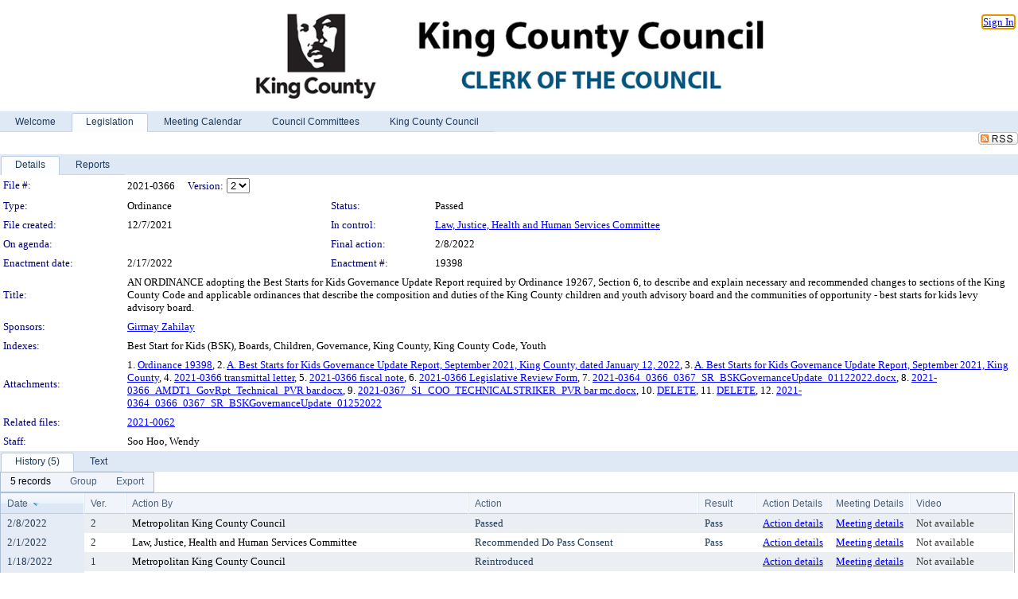

--- FILE ---
content_type: text/html; charset=utf-8
request_url: https://kingcounty.legistar.com/LegislationDetail.aspx?ID=5149183&GUID=678F6453-24C8-4B16-9C09-60E5CBABBAEC
body_size: 65839
content:

<!DOCTYPE html PUBLIC "-//W3C//DTD XHTML 1.0 Transitional//EN" "http://www.w3.org/TR/xhtml1/DTD/xhtml1-transitional.dtd">
<html xmlns="http://www.w3.org/1999/xhtml" lang="en">
<head id="ctl00_Head1"><title>
	King County - File #: 2021-0366
</title><link href="CalendarControl.css" rel="stylesheet" type="text/css" /><link href="Skins/Tacoma/TabStrip.Tacoma.css" rel="Stylesheet" type="text/css" /><link href="Skins/Tacoma/AccessibilityCommons.css" rel="Stylesheet" type="text/css" />
    <script type="text/JavaScript" src="AccessibilityFocusManagement.js"></script>


    <style>
        .skip-to-content {
            position: absolute;
            color: #0443B0;
            padding: 10px;
            z-index: 100;
            text-decoration: none;
            font-family: "Segoe UI", Arial, Helvetica, sans-serif;
            font-size: 14px;
            margin-top: -71px;
            display: none;
            top: -50px;
            transition: opacity 0.3s ease-in-out, margin-top 0.3s ease-in-out;
        }

        .skip-to-content:focus {
            opacity: 1; 
            margin-top: 0;
            display: block;
            margin-top: 4px;
            width: 150px;
            top: -2px;
            left: 4px;
            position: relative;
        }
    </style>

    <script>
        document.addEventListener('DOMContentLoaded', function() {
            var skipLink = document.querySelector('.skip-to-content');
            document.addEventListener('keydown', function(e) {
                if (e.key === 'Tab') {
                    skipLink.style.display = 'block';
                }
            });
        });
    </script>
    <script>
        function focusMainContent() {
            var mainContent = document.getElementById('mainContent');
            if (mainContent) {
                mainContent.setAttribute('tabindex', '-1');
                mainContent.focus();
            }
        }
    </script>

    <script type="text/javascript" src="./Scripts/jquery-3.6.4.min.js"></script>
    <script type="text/javascript" src="CalendarControl.js" language="javascript"></script>
    <script type="text/javascript">
        var addthis_config = {
            ui_cobrand: "powered by Legistar",
            ui_header_color: "#660000",
            ui_header_background: "#f7eecd",
            ui_508_compliant: true,
            data_track_clickback: true
        }
    </script>
    <script type="text/javascript" src="https://s7.addthis.com/js/300/addthis_widget.js#username=legistarinsite" async="async"></script>
    <script type="text/javascript">
        window.name = "MasterWindow";
        var first = true;
        var first2 = true;
        function OpenTelerikWindow(url) {
            var w = radopen(url, 'RadWindow1');
            w.add_pageLoad(function () {
                focusRadWindow(w);
            });

            if (first) {
                //w.togglePin(); 
                first = false;
            }
        }
        function OpenTelerikWindow2(url) {
            var w = radopen(url, 'RadWindow2')
            if (first2) {
                //w.togglePin(); 
                first2 = false;
            }
        }
    </script>
    <!-- Google tag (gtag.js) -->
    <script async src="https://www.googletagmanager.com/gtag/js?id=G-TTMGN2RHVZ"></script>
    <script>
        window.dataLayer = window.dataLayer || [];
        function gtag() { dataLayer.push(arguments); }
        gtag('js', new Date());

        gtag('config', 'G-TTMGN2RHVZ');
    </script>
    <meta name="author" content="Granicus, Inc." />
    <link href="Skins/Tacoma/Scheduler.Tacoma.css" rel="Stylesheet" type="text/css" />
    <link href="Skins/Tacoma/TabStrip.Tacoma.css" rel="Stylesheet" type="text/css" />
    <link href="Skins/Tacoma/Grid.Tacoma.css" rel="Stylesheet" type="text/css" />
    <link href="Skins/Tacoma/Calendar.Tacoma.css" rel="Stylesheet" type="text/css" />
    <link href="Skins/Tacoma/Menu.Tacoma.css" rel="Stylesheet" type="text/css" />
    <link href="Skins/Tacoma/General.Tacoma.css" rel="Stylesheet" type="text/css" />
    <script type="text/JavaScript" src="GridFilter.js"></script> 
 <meta name="format-detection" content="telephone=no" /><meta name="description" content="Title: AN ORDINANCE adopting the Best Starts for Kids Governance Update Report required by Ordinance 19267, Section 6, to describe and explain necessary and recommended changes to sections of the King County Code and applicable ordinances that describe the composition and duties of the King County children and youth advisory board and the communities of opportunity - best starts for kids levy advisory board." /><link href="Feed.ashx?M=LD&amp;ID=5149183&amp;GUID=678F6453-24C8-4B16-9C09-60E5CBABBAEC" rel="alternate" type="application/rss+xml" title="King County - File: 2021-0366" /><link href="/WebResource.axd?d=HkmiNSkKJcp9zYO7iQ4LQenL3JpSZe2UGKB_Pk4r5YQRuZzPsLMsZzwrSvy9lruIl5GkgwLvHWu67vwJMwKSFxUTlVdL05GtcnLDPfablFs-ZjDTV4SRhTyPSYW1NSg5lG_yG93x297US-_TNEi91A2&amp;t=639011840852826697" type="text/css" rel="stylesheet" class="Telerik_stylesheet" /><link href="/WebResource.axd?d=O52GA8dz694MW3bJq7Jd_Iz37NKQdM0WrEed935CaWenfy68KpIAPldeYP_hHCMC96eF-VfAVAd0WfB88QIQCj-mNsyj36l4kheNYmdHihkr0DSAfNsUrrhMP4-6RqxzceEYySik2qMi5JnujtJady4FshgVVFfiE-X9BrsdNCo1&amp;t=639011840856310927" type="text/css" rel="stylesheet" class="Telerik_stylesheet" /><link href="/WebResource.axd?d=urCACUaUZeT6oPoIZXShbnlgytxq3wMs7tMUnmP4aoFvw0sx5OWFviaAe2ZbWlhhQMX8Mi0FTDYCb8Y-WNvbuSFn44BI8cOyIzL5cbvgqlL7S5R5XTCNn8Q3MetXqXHM0&amp;t=639011840852826697" type="text/css" rel="stylesheet" class="Telerik_stylesheet" /><link href="/WebResource.axd?d=QKX1AO1vX8ebWKfbb4eOTKZ7XgDBItWqLqM672Ig3qQ3HhlG_I-hz_SrjdyOSSXr635e3yq9ulHFcK2kM9nd4YaoR3EZIdjDueENN-Tv2S715C9DxrcbNBHvWPj-Uh8x0&amp;t=639011840852826697" type="text/css" rel="stylesheet" class="Telerik_stylesheet" /><link href="/WebResource.axd?d=jU9H4k-Kg_DWG4w3HVTSzq3FwhKEz_qi6KvQ0Fme_xLCAlEw1vy1w4S4MRtYo9Ki6aJR3rfmJnfyI1A_7vC3oQ-bxyKQRh5VGb-lr5A2dmh-C9BvjyS7GM5mxAHYAu7-siWN5G_rsIjGQYWBL6Kro-iOXNKO2Ohlx1RkFmoMsRQ1&amp;t=639011840856310927" type="text/css" rel="stylesheet" class="Telerik_stylesheet" /><link href="/WebResource.axd?d=lsHxUYuoKn-ifTgGVgyNZf3eZVw2bqdnrrfBJ8SSWF0J6XTAyGsj2XcoukzmozU2bdmLMxJ7YwvzKl3RXRh794KwnXvNcPwTMFgJz1q2H-NkU9XddzMi2rc7GFYRGxglrSKxgkmfnuvKqK1tihnG7Q2&amp;t=639011840852826697" type="text/css" rel="stylesheet" class="Telerik_stylesheet" /><link href="/WebResource.axd?d=vsKpXOsoEwDUfVug9KOqSmMo0ZYmPmZq9pNuuInW9K8LhCVDiGx-4gStdZMuqyTrdQnKi2y2KGw-JDYkasLPmGPVTN_zZ42kaVpGhkB2gwWbSGRzM94ksIhHXxPA1yg_0&amp;t=639011840852826697" type="text/css" rel="stylesheet" class="Telerik_stylesheet" /><link href="/WebResource.axd?d=tRcvkPNycQM-g2HBAANCuamTjNFQyURcAwGiH2lwUemcMplSS0OEpV6kYVv5ztOHO8YW5LrpWrQKCTayLSmHIzScUurpQEgeiOLm1hlNjrm0r68YDvk3Gr9nC2EziB3cyd07HAsCsH0VxcYcWFmPwwmx6czPO0Mz4_D6Vhx0ntA1&amp;t=639011840856310927" type="text/css" rel="stylesheet" class="Telerik_stylesheet" /><link href="/WebResource.axd?d=Nhf6TpUj19KZ9rhEj2xtdQWB1AE9x3dfjERCbojyAxXP6CcFUcpIuRIjIS_IzCgwDtzHlcE6eqDW_UkCZmMuD4x586LEbaG9IrmDoMtO4sXgHE8h6D9e_UqLYjifNbvG0&amp;t=639011840852826697" type="text/css" rel="stylesheet" class="Telerik_stylesheet" /><link href="/WebResource.axd?d=3YG3rlMzG_iCmN8Rpxagytwv199U9Yd171wj0zjKGiZJ7GBmWl9BozhzRfjIL3nuz_xiAx6Npx3h240hoOYKsXReNOKuW_AsjoqmCkrayQgBIwxQSUtUWYqPaOq5WoM6NHKSKgQCjXAJlRTt2mWb972l-mqTS3ntGLUfsFwrYWo1&amp;t=639011840856310927" type="text/css" rel="stylesheet" class="Telerik_stylesheet" /></head>
<body id="ctl00_body1" style="margin: 0px; border: 0px;">
    <div id="globalTooltip" class="custom-tooltip"></div>
    <a href="#mainContent" class="skip-to-content" onclick="focusMainContent()">Skip to main content</a>
    <form name="aspnetForm" method="post" action="./LegislationDetail.aspx?ID=5149183&amp;GUID=678F6453-24C8-4B16-9C09-60E5CBABBAEC" id="aspnetForm" style="direction:ltr;">
<div>
<input type="hidden" name="ctl00_RadScriptManager1_TSM" id="ctl00_RadScriptManager1_TSM" value="" />
<input type="hidden" name="__EVENTTARGET" id="__EVENTTARGET" value="" />
<input type="hidden" name="__EVENTARGUMENT" id="__EVENTARGUMENT" value="" />
<input type="hidden" name="__LASTFOCUS" id="__LASTFOCUS" value="" />
<input type="hidden" name="__VIEWSTATE" id="__VIEWSTATE" value="Xu731XAiRZyJIaT8HJeNsMv0sQz5gWxm13VlV1ohOwl2oCZTALKnT44bHpUCYP0qru2/prKUUyNHZ+9soxRnXEN9Rc+x/1O/DYWZ8QApTmI9TmAvDLFfLGt8+KwIeaLTGyTzoh2myOO2zxxRBQnH2NqG/DV36+hcwPnAeForvTTv+A9cvMn6rpW9jvPKQPfeDE1MZv+I7Xzvw6n3JQYWuJGZCJM8EZYB5LFb9cEjtsrPz+3FK/SUkztfy16FWnlFFh29DGNdpSfREmKS9aGjoaJCOr8SzvEmaF9awEMu1xj9sbTYbtbW335qliNnu/QKLnemJQvG9cI6kWvuBQIDYWX2oIKCRpNPwKCVlLGjHlSZRqpsKtVVKHt+dG9ponxgGIQAfnk07Y1OI+IVMz8FHLE1H1VytKAP2b0FdLq86NwTS87RR/Qdw63LlR8d9XwLM4ZzKOwz+o32RXY2FgYtROsQEHiqvh03ZuFdOv/Glf7XlW/WY2d2K2IW54rjpD8ChfgUX1/f9gebN3aZK9yR2OScDyuSrKp7OFBr1CmkYn5qQKVTYedCxueVqUYK+4axhaCycUdlGcMx4azD+lMjiNKBQyoCyGadcvW9o1uabNTMk971jaPEjLzrz1+1L/AtImRwJce/7ETBmIiEIl9XTLPhmRPGuF5NOZMVQhmEM5wJxQ+nsTHMFIwDpjNGsV/kZPOkW5sBjdQdS5j1B+De+Ahgr2G4QnHLzbSyuaRQ956Px6qtItDV7ZggiUUBWi2WySYT3CCqYJo8535I+ftlT4ufWg2LwQZ2a3V3VXkHCTVkVG2zGy/L81ZIE5V2uvE2J8EvcHCeWAiiuZcNb1r9gP+GnENPccpZ24C9gPCezQ4qmcGxaR6o0AcIGY7+RDw3IcUgYVngf+Ds71KP/7gDwqe4YNYTOFt150Gg/ZHWo8qoEejEXZm4Gb+c1VNP2VXiWyLl6yUW3sR3bOJMsp6O5oxtPy2vaVtSaf8C60x68FGaHbeIMgYLM/J3xbPc5cKDoYOJOFIRe4iGymw8L1CwQjyLOhdhvKHfGbJPIfArGuZ89vj/pxij7xX6fsiQYKGu4NvJGJcAhrsQ8xcKWmzCeqnSP4bpzx0NbczQqFMoPCL+XTLu7rLsBqPHPp241U3Uww+fjArvPw5AbtCime/NPkCez3bssQzdDkD4K7qI/LC79n4J54EOQv4OzH9N4tcUqrI3OYH4IsMJSKUobduOGUSN21alj6GoXzdILgdwTKOfNQSVTJ8cEiVhsphNUdmg01K1tN0O8KK1R2F8raTbCWIxtkHbZ/d0Vv3NgnYdYx4P8lwqkgvcLD2C/gxWc1hzIfdXk7z/TUBw8wS7PPN4mLTadufWyizXs6wiqOCvtHeUKnIGqOl+nii6Oh34WQ1I1bnf+bWNxM3ss5m1ZQIr+z9Q1fPK4xaRaffzRmNIrWU79Y/orVu6wlot7PRh1lgMeasn4lPkTQi2NOJCKxgoDuY73aDsW6IisPgohLbsd88Z4VoMbXildx9i+yg3UOqZEcdhtbsHGQWuZn9jEprbACwhXXiI+dyJ2Qs/LyA4yoNU/ybc1Amcd/vwb1N/VMtChL9k2kwNuPm1Bem9CqnvcWcF+LXZyqoSowufu676xDAJ1Kr2fP1WrvS94GKoHvrdEzneERSezpsSBZocPlPllRjwM987IJiGpNuzPSnHUYl7ZsbThN0V+jmjFA0noQU9/A1ENa+rKJ80HTJP7rf/zpjcfDqIpBBAbioxoMrdCRP32/954nmnBVHQNLh7WNUWvjD7ptpomuSdV4Rt6785YSBEBIm85YEagsoVN+DBOQ+i3vZeuvaAB6mabxFmMhiBMskCXbXNWxl6QQ3pTaEP3D9+AHY6K3XZjV8ojosYM6VpaqehhwJ+H8RBXHFO6Z+q7/ifItkjKdbeSDeVsa7qAjOyJUyhfNdkU3DtRxF7XBG4oQU7+X1VVUWlb8l1FTG8tB9vTgIcf8W0v9EXgGe8wzXQk1dmd/aCwKTLEFu3DQ5IB4d9mTPDVCT4swI9y3ofHmp1k1vZTF2Vh6Rw0VEfNGQ07iSmeWBbdC6jBLFGbOCLZFb0mFhABwO3eDXDD6a2qvxBmIbIv0CZg44i9HJl7eLV4ODHfZ5UXkXjUkw8/gzg6W24OwD8F0rLAM5LRTsOESxeViRlZfuTFWv2K2+IVzziFZyCjLRWDIa1TROv5xbrkGn91+aLAkHMnvmBcJhz1tL1AFDC88UVNVGhumI1yaYDoeLQZO9BGQMws4Ps/jsCHU9TNJia9quqHvEGnTC7xQnoPV5eZdPnDl68eVmvf/GDB8lyNA7NXizIf4mW1U4lTvJb7E5fzZ9y4VRFxNMVYVCwFVuWzUCOMXbxI9S2E/53YUvz6XHi8qlVvaJlsI+g/BFNn6sySV2pclvu7MgB3+PkUFWEsETptqeD3VHy5EGtgY9ArVudA5+s/1hKntWW70cB9EYl6HWKo9nrbXlGgQF615qiiJTStcBXp6k0XVFE++c/uqRGSC0rZ3s26ef0U9+/FW/uRAXapu6gcRogiJA0mklUS6mvoHe9M/RF4oGaI7v1F06j0prV2ZcJwBM6bGRNLVyguzu4T3FM9enQy0H/NhpKF3DuRHxkLzNzP4TVXusxjQCXoMQSPZ0YEp+HIFb0KVl8+WtEYq8ZFxqiGgf47uBdcEMBE41xU8sxXcLlvIDHLHN9iZkqKoWJg11WP2ox+oVFpvWvAnJaGBrv3Z+wwufWWqlslzGYAdtYl2wsb0yKeDrM67FOe2qmpXTLn37uyNfwYRxv/Tz7akVN9wRw7w/OPnOM9/FK6wObEVACF8sZHCgg4sJzK08RGHXBgqJwF4q/DnugkpLcOp9Ams8BaKbll8rcqxlIczq3L3Bc5HkL7wqEW3+att2B/M+m85GVmwA/[base64]/0fFhTZV15WYdgz5O+ijEZl2dWqC8lyBHmxCa18QzsE+ifphxA75yBvx/anQDFyblmA25E4X/pjf6MzsPoLEM8qKKAYZUeSfjgA33HDVE6vMQZjhE1NNiOCceF2PZKi+HuOl6RjV04tJ69IAKk9JU8Sdi8P3KktX9pthlJ5v3gfV0zExZpVmcVI6AfrYOgHWdhaJmi8R/Zv/WzpjVnfD3E0+zJNQJAsAO1XtdH3QeisuhnCNPK8lOv5Mo0Hw/89fPsIW1L6lBMPa4vsCNA73AowH+VfiGj3/2KmyPaOIOoqM0BbxQUaGnrMwWlF/i2uP+T5GixlaQLyy5r23UJIuiLZAdl1yAdwF1qoMA1BkyT5WfNCfQZxmmSw1fvwytDBbPRvtIwHyG/dVhTq+PuKBFaqbwBVLPxmVUoWUWDIJyDzDpdy58dUFwPviFYBgtkddrrKhy6SXO8TUo5ZxQxP7HpjoVU72cy793P4wkOCwJe8JxvcUUlf96yB/o9Ng0LdXJ9fZzPfdhQWK2YzGav44tEy5hHvu8FuN0q0u/5EG1It2c/7kvAYKNzXbs/WE0s4hBB9Corgqz28HWw/4/0O3/yQnZV4FhWoSKfoAzzua4OlK1DIp6hbYdo5AVn7q1AEA+nFAStWdmf9XQ5lD2n7vwAzCLcWa5VqOFc6/W4FO3U4Q6HF8bxBv5hvK6V9GtirKurYiiRnhKY3o/w+h8jnSKJTRKbp0iGY9Rmk+4iUkOk9AK0p5RDkhMa3ZJk6N6gjSdavWczDzSgEzXHpgIVyp32YKSei8x6/cwEsCbgVFKmPWlSYWprDetkyDQr72C3k+FXYEHPeLa32ml0FYHhHFHJhu+8zbTp1fbN9c1mE+TvF/smfeuhtwQn3tih3rI/pj1/bqpzU8Dq2AukBzOzOojWiM+xFMdNnDyV9FUdCG9YQ5ZvzNFQx9q+/xVvo+adgVEXdcn9rBt3S4Nfa6NOvs/YV1EiBk1TSGRbQ3Z/bwil8dVeSYsyhnv26l/bKTLJA34wLqOrhvkbO9osaAhKwbXYm9Nbx0CGTXEKOj7zzSeXM/ynqdAIkrFhRTDT/m/ymepXWzYnOKAR+s8lS9uVJdda/GwuGSdRH/DmwSzDp3Z3bXlrv52Hqo3/w6L6qYzbCFktOwLn2ERAi8W3Z7Ig0OH7gHQlTVURbTMWMF5rUIE9wfthSxups4mFwomksvUMmbVshuTVoLaLUn28HbO8LQbAnKujS+/[base64]/4j1KVnn6/CYTort5b556AQ0vt7AFwyCrwzoKqxZdhVV1MswxLF5YIFBrZI8EmGSM6If9GevzyQMMeRPTLq3ls0QeT2jlhMt/Qog43oxV0ArK7BqiZmh1tzwNxgMzymmZ/[base64]/AMm/6fxdGHJ6TRaxTTFvvjJTSSVJTTSqq8mhKrJ5gX7ZvK2fgF5xk0KdAlLVDLZIQ9UsF6/31wyokA1GxbK/UzqcolZ4v1rn7jRKHRTM4g4wznnII+0BbmeAAwuyjtvjMV1eif1xJEBLOx3W3LpG8wuXbqctKE3LpQXYASz7rYZ1DVgvG80tV6JHM15Vyay2omJeyXgToIlspfz23NIDiPi6Q/4Dmm4G6oNN3XMtfLEEFfvNN/[base64]/brlZc3V1m6lyvvCr3vZfHS8fHDA4d3Q9a3vaiwMBRko6aclF7cl7AMRy6nh26jFSaHXQYn0611CVPoyjeciSKfJT51XzkUYmq00QnlebyXce1EkqoBnvm/L6ZWNrj1X3FPqObMKFm2CSeBM/Q/NNGUlIqzf06eluCWQL2RWU+0BViZ6A66jZLOdeCSukKyxD8pyOFDkY8GFvyCBrsFSdkhFQP+SX7Ka9kiJ3hf//DAWzC4RgY6rCHTKjpRT3J9Q4K55icKLCuMhJbQQAdPsL8qhAhzxeOb+OTia6lDzgpFZ00XTNAiSP098ZIjbRdBFc+gbSl6hMuhkhymKnDB4CZO/JMGTU3NiSFQwFapPJyitvKw/gzYNaw3d0WjOIesUGDZ+/33oiyasTohO1g08JQRpK8/+Q6WdxJsMe8ZmcW0WFuULQGuL3nVyZAidM25dFU2jdYq111ANCUOkjLS7BeaSHjHRxceEHXbHpNCGlhTjy1tQ7e2kKYIsTy/qkcMlp0m0mDFvb+4MX68CzIGSCdLMhkHA63uAazicFvduk6CnpCaKNM9rv+tgTkOxEHcu3kqPsYi4od6bdClXe6dsG+ihtThPZqL4tEpykW/FJa6LHzVZqNUok3QXhkReIacthgnwmA/mGRRmyyYFZwkntS1BFFqi+Bz7eWuKnNzMaGsJVwUCBWvhqVNctldEOjXux+H+QXt6MyTHABbc8SE2bExeaumHL2sZyN4w7KNSuVC0ZgWJ6tVvI/XsThPjgUdXvlVdZnFiCb5w7aJjeNAeIxPfYo1a48opyubH2a+fHefbcVuxr8a4+8SJmS4uaqHvgnmoy9/POX6Xe1gEzUUVxtVFRtYHXj0C2NFaSpPT3PE1emAezJ0yIJRX6YWmZhU4Pk26e50bs3b+DVZ/6XOBDImClPTKL9V/VRH+CZcrB9ahOhR0HEy9Z5d6JiDThMvZQzDQbbpfsaamjJ4ltiLQTZ7uwRL/har/0v3/PnhuYZGG4Z5sZWInIpizPVgQTwrQdNWxLPd2mrLqI41g52bF4qKKZhB6MAb0+vhTrD9hFGnDsVYUXAp04wZpgzJa8i/dhjTFbmccJj2MzStzhfIFOIf8TM04cljkjD09J43KrEdj9/yZi9U2UWkKXnQdk+2nhCgUnkLc/kRaE7dwFPFjOq/4GWMhMeo2wtRPlYh8El2ZhtcbXmB014tVyUwdkJ4j4GQWogT3B5AZsgEcZVg6BlrAJh+UmIR/QzCs9KrNYKMVPI/nWKH+BGrSlm9Ak6Z3mtM2W+wYTuvbDpnO3GzHzFl6Tyik8NO4d87RRk29+ep0Bi8wdeRChCHZxdgcds9hJHDRytGUWKPYOxYSADuyjvJ+HKJUadcQC0+5sKScaMPhUy2KC6sweFWpYdNBAwEbsEjxRp7RvjYViDmmNCi8Orczs6iidTUXuOJeLV1ZULgXUargwL/fIgPujEf9Yi+BZOPUe431Bc9h2uBYDXcWBlR09A/YV+t7iNMeSVqe9sDD5PUL61FLhmpl9IoR9ICWYuDtLv/eBZD4y4gIWcvh4gtUEGRhIjEIX8d/[base64]/G2lXUduOOq8c/0zjBidg83f2JOcx5/CkqmqO8yXwRhEqZc3eD9s8RPY1HWgeM5B0kRlQiZeIWxZkbDqq/3py79l4mtOMm8dMtmFGJmIuyCWV0gmHhurt4oFwMfBYTTm9aE4KxReOmzCX3aYBnDAnFN9YVUB1N8KRi2jsgyU5Zo1qYakzj0rYyWux2uxWO0WzYu+4XGOkdGj9Tc63gG5D/7BdLiP19NzmJZ1GQZ4YIJ1ohS18MhMk81dpSJWv/7u5QeF4JAqqSD1hD5VF3bcXZ+SxBJ5/7gI8PwgK9i8W/7wywM4C9kpKNPohd0GoESfRI7hsqYDnZ05bMmK2iJWSxx1G/889h4voQ9HZf0AAUNsuWgTRuRlxD67oJhTjb7qrcZhd0XzX8jDmAjAqyZzowlVve8VkU0iHTMmer76qyK2kBmwgRdm1EOKgXrWWZHTWeS/38I1pW4eBGk0Dpy8bRgwFGitnouhWS57Qs6obWQddXQkXyh9uEURwQEPsLv4YWTi4E5du6wgQlSbMVeyxryPtFoLmhwjheiqXOPfKypDVXMudMI4uM79kV5NiOIaDBoA6d4Sct87HZR6s9tyTMtBPrt5u7DsVr4GCmctGiBrfwKIf2yGJS3ahyGAARMe4HjG/o6xteIaD0tIUJBD/CZdYHs9YHeQOoejQ1+1SuYCBHF4Rj/wKpcikPePyishQaP7bEs+vKFH599EHaPlKRJQqa65bGs3fzXJMitKqgg6h0jK/rULNODUGEBGW7t4MJ9zGYIgSKM2F4eed8RVCbk7cvOYpPc7a2Vd4aVzBcSpGKsDy3nUPD6Ui302EuFs/2/MUzajrCJLEFWTCyz3W0Dunk+vZ5SEjvlX/Ec5VJkjv/KkPCrPvdtyDsBTKerWZG9eiwql9UFe8oSC8FsC4bQZsHWTOheWqWZnkdsVNhYN9gACfk7LXCEJbyOFah4nzVKmMwLFsoDkczWYutQAP5LQkolJ2fcrYNFmHOoC5gXE1/fRf3rf5pxbHKy8KGt4AsX9xyORf00KAbwXKynSHVM+1BfGiGGynlfn10lazlkQtkHzUKutfK98r1wOxuk4MEZ14XQ+q1p5EKjR3db5mLVpfLu9P7sH4sgEy3abpG5YP27ECk9UQ7YUrU507o3KjKrWAWlIJQwpnlTLyC+6/3bjUQyJXUVNixGkLVGi5JhC6m8TmnvluL697/9ByFqi36h5Snh4q7O925YjecfDgpYdhNL9X0qSOJWvp4oqbT23tmL/vkdKNEAGbaQgV9U558ObUnfTqYzoP/WfYvQXHZl9rWyyPfm6Tn07XhAlypHXUlBevchtNJxO9mWFhhumDiWdrOqdEe/xtVriht8nQIg2weJ49WNRAvuoKUdqNwQF3VgfHCBfE/HBGWVR5U2WhKVy08v0ZHGF917/527zRtQmc08HCi5940F0UCmtVm6W7pz1XXCH6Wiztm9ThVD9wqr3p11GUAAbsXZ8GJ1C9mBdD08DkXqDMkZ6legawJUxELa+WBPQ/GYd76q5T7s2xcS/EUwxL6HmGB6s44jvqHvgCwWodtfvd+8i71pCJXpjUxQfj0gFUn+qbCM9X1CA9S45mr3rif9ofD5XLonChy3RIxdOC7mc//tl/kDjFB4KGFIw89Zxsu9ERiaZl7BZbvZiHofUa75LKxAOzD5IiG5QHZWsAmlMYZueWxBf0TLxPAqVejIo7kbOG+UjzKi9vjrzIN8nTC+LbdH0Lz03W3KIL3//IHvCXtOc8qlWksOVMhv0tOgQFFHoNPSvQNufPBrdC/[base64]/tl3nJ1GoKJ3a2NBfr0V4SetVC/xjf2suIWgQpxDPLIzoQbQx3pfOnGTg69VlTmrPXC3zmlMdR1av1G0v1zQO62zQebGADQ9QhxfaZ0NMsMoVRmG8YuckT7DNbAyMuFMvlFVKdR2Fh6bFR6ZXV77q55qbTBGj88kwUI8h3j7VsOaU1Ktr6sxW6ff6QGDBUdv/0igP4FXMcOV4zcQzdjkMS3hfMd/kTIxveN/eZqPYyxM6WOBQgsbcXJOrSgpysKlc+zR4EE7yJSPBUdCdxwQNpPH388UaLpArM8vvOFjTZu9N4O1mbE+OIHZCOIqAI8g8IC/pSbTmq2Ow499RF07YW0teE4tIgWyVRRrv/Z6GwuPQXPoAU40Pkvyf4WYvSWSj0mQ2vsXLRJNuM7dkljKfC06j/KNtLJmzed+M/B/Ewt2Ah07BkNFIKcsetE3jIkzwbL4YMisU0R9bJZKKEjJSIB6K/Nt4L10ZZb1uMI8dqDOrYj9rSBOSpB6ncKkMcHm2ecki1UEF8ZKyxoLxx98Vw0vUb7U/7gfOzrM9Q6PsCk7Hq76/hpiq5Ug7ITNvs/S4Zmr63BB9fepR7LI4nimhk+qVCMaUOtGORqpy3CxT8NyZ36qIdxcSdN0rbBbuhbLRMSmE2ojw2jwBn0DXl5wHag+GZWCwkUDIbvcidUcoFxYzEAj4RW9Yr2/C05ryB8l0mrTfFKjy3zlZ7Uo733cpi3pAn5eApM3Ohy39S/xmWjNI6ua1kYbz7Pru1r9awkee6+UvSRvr7O0wtUN0Uk/P8qfriguxwmEzgYOu7lbaAh+c56+i2NgeBH5W+DKjwV63JMYr36gjWnkbozKMl3Xy01T2xUi4nqtMhALd3R6UKxVZU8yZqCQycxqtQaVHFl/yuMlN9TNvY0mYq9O+nRN79Y54sy2e6z2cA247IfV92fNuouhel8WtY1jeueKWdcW4x7VKB6uhO9qhGk/9tKzn+BfqTprztMCkWDX/+e53Ga+MWvIgSSZjXOy80TrlYwsi4mNAUL0YbcE2JU77GXtk3cdoSKz064PcQgQwD9AGUL8h6s8NFQUakoKZkHi3SUSylXmuyTsszg8N92GQDs5S8EKTH2lYJDtkiLHXU/2cnQrfAGgdR5qizRPSx3zikzvYiHafHKzaW3jZ8sSK9BFnaiPPUwzBWb8vUJqK3xj3kBrenzForLtgiwqv9YEv+TEKxWIrK6jR/7GVn2vATC5x3hBtKKFpaJ8DdUQ9Wz8PT52qgGExzbFC/KLeqMARMKisUf5OKu+a4dgBQEQ1ZmEgT03rq1KO4kKcPjY8JYbFZr3QLNK+yK/YzrRuNPQhHizAAbyM7bDOZ146gL7zqCI2G3pjGoqF6EGUBvCOZ7XqSKVq0XGBVj3Ic0srvj5T8PyYsSyuvO2rcVMImj8F91JOcSCtFgOj4TlVO3hA4fAHWgl4Pbro3uR+qqSoeks/ZsZVdryuY0AQVMLs4F5u7sq7aMRhg2qngXUjt2fmM1ZthfYBuJBQSZwhUsEDqft63zONVTgFkR/pCxYsYHjfRTtnn+w/vDIKY/j7gnFCENo/cd4VqmLzQ+V71bqGwMoDvis5Tk6cqluIHcZaNnkYUGUDdKT8jj0DjwQqsc5ij6325e4a054j7lmMRuDFFEtUram/Zb7syXZmT8o5ICt5I/1+LvsJIMgNyDFY0QKV/N7wTKV7NAWJ+Y+40Yljn5QP16af+UOmV9KlJ8S1dW3pc53Lvhe5DlAIjj1x1dvs4XBHFD3IX73jkVLNRp6TxmmS98QA+v9E9Sv1w0VnFTHuQblLwW9OEX3l5hjYP4Y7pvV+rc1h9Uyi6oJETUopVuPOaj1XeVpM7TF2xc3ldhDJuz/0Eu9i2nvqYKlyOZh5IdCnb9yQrVtgjMuG3QEYiZQBuvzegvFDHk38nP1ssoYjwV+w0mqPnDSlOtl5Iwev4etAP8IBg0sCYNlAxhXpbX7WaiyvAVb7SDymK58hm+i6S11J6nBEHeZbVcz/hE2a+Qbtu3vH8cvZsN535zdHOBi74Kp4NDyBJ538SKbdQOSaE9NjEwpsWUMQPqsehaLeQJ/dKtKNr4fixOA7A/T80n/hZbyugMbRmxMzM8s2tUT2rXzJkYxNI5gtD277Cwf716YSUYuSwyhu85zb1Zd3XPvTBYcyWTwc3KzENC8qN4606uR2tliaABA5eoBMTY5X59pwZ7sgPdaZJ0QgINWZVvfT9FDhxDruiDpDGtSMYdf6e/[base64]/9doIL2rtHxyWsivBEnW+21IDWgXtQDFEwwIkcnyfI9NctSqEZ7R9CR4AE/YyG2zLsYypuf2eThnulPqdPQHQ8wtnaJgIiijF3+7YIET5i53Xt8FfI4fCYkqwl/ovTj9sjfv5NEdhFjblkddKc4Apmag0Soq5dWXoP7428l583bqqg8lNtbIrme4/KVv3eXKPrQrUY5inU23RcDH2gIc6Qexx5ikhFfxfv5LcaIWkdhRzztPdE7+R09yWWsVnjnGaUykOb7vG8+xlY5Lmkh9Xgw4dKi31hUFuNBMz6fPULnUKyNYCgltNG49YwyqKdWNaI1/D3zdTnZs1Wr7IBJIfwdUWjsqqEkWHyuovgkBspsnSPreQKGtBtRgRUZnx2BeCGxyeXu4M/mwmXhNt0cnYTPmqnruzpf4oQE0MK5dOZlMXZOR8DKCkvBvoRqIQTiBLCWxz7HlueGG3MlkRcUXdVX9r/[base64]/GDofLMVvZ6tTzO3xfWjJdR9Hz0FfFpKYm2SIQ8g6uMFBbYCkJ6GZJygasU08C+6x4vykVjlmPvIoJikPyQ02U6+PILue7cxcX7KSjORbGRfYvPNSXZSxGQoHxJE/w1TNuflj6pkOBWZyJFEFkAZ++rRn2YNa43u7tDnrsEt1QNNNeOeJ3p7/W390BMtB4w9BIidH1FQSq7cgj56lx2kyeXI7Iqe/7a4dW6tPacvjoO1RK35ddzXmdXdGKtBjDxipoerYEIK7DnZrK/T6d8WyKcGyA2EObe7i5jGG536E145iTwd6svbChKiCqWyf20m0ipsgPOplLvYnb1QkaHU6w5Dt6tVFh1DrbQzHgOK9YkOx1RBmq9pYj+emdIUQsfivKsIwdSaPMUPMXG7nQLs1O7DhvwML84lHKAEmbWs9Pz/[base64]/NrzgHBsQuXGIEF1up8yYCVUj190wt0MWWsZY1PlolpZqUUHH24ccnl0ON6wJ7HLH7yuySbbFKuFj+vXBT1H7SkPZx+sKmKCOQ/CO+RqK3/ClN5IwpTDdcT3p4Nyn1lHUJH7xdQ+MAbk8Cu0s5w6cLR1gnD8d4ifocmvRBNIJtYOrSvS9QPLFNLwPQHQktOYxrJ0ptFJYsc8nyjx7BqI9LtcRnOM5NsjBKDJdcMa+tBUM4PJigJ5i4lmkfACU+CbWEL27h281+g7orPqreD24JlPgpQi7QYp/6pGxwqm4rPfHtRl7kgeiAIvviIlirUsuZlX9pS2zwxtkHOFD+FT7VjoqlaFTXQ8qhi7v4vAVlQfBDjXDbt9vGnn1NzFpOuMVPDGKz7lDeYrAd3oyapwtTmunQFj3C/fO3Dpe/M58QIdAMQJmvh5IvneWNXmAwBEKO5/V9oUAZmmj6yU/ETeu0QrQdcDrAIwEJ6ThPJeO+OYjF8WzW5pWrDxnBERCjNmJj6nrB4oZtg4Yjg52F75BZHCsMBUWqFUKIt0ltry+iFyweVOkd4C6GPFHpZCOGRASqLZGttLdEx5L8u6tWlQhTygOVuuVO0NvwsY8ED82Zy+obN1eGMYNRjN97POJpdd0SX/0ShtyXhkAqzpIPtS8K9bl4zGW+WV+J+FcvD1KDwki+VHzaKl1EW7MMjyA/upUL7RhhogpARFaGQNrX7TcwcJ/yHO3qNMaK97Fu2bGuLwwMnRzGIUUF5J3gRga3nwe77RKiOmHrVTMfTWp1NvioQ0lTjEQFkRCXcF41Cdc9Zt21pXSOeAWPIkkp/F7h0s6r+fr+Q3t2TDUeNZX9dGFd2aqqd0KkAWibyTSwnsTsJd2bm++LSMd0uw3rtDsN3IAGkD/7XbORIDRtBUi5IOpA2FAhEauzfJp2GpjvpO67BE3xEaFWtg3eeq2/[base64]/ZIoCv/V9Z6iWWcg5h1uUN7tEG7Cs30FwF3su+K9Hzwi0q1F5OYcTlGinusRFGbLjMTl1XXIPtsofI+iil+W7cb/fANA5yEALfqHFuo0Ba63ypUhABIqjUK4dr2AqlamSaYMwgVZf7qYTdlqMZ3hxMaBbSceWu0PmBKZUEHcHAEmKnoV45jUJxBade9weJWnUf/DQflKNIP/2fGQVVzZEKSoy2xPUXaUHHIk1AuXgiyJZkxFBIMaLKnP5eyvTXHo1AAHtEsi7zrz7gJgyer8Ko8CRvolx+1kgQKk6KP4k3uBwstbhxIcrG0RuR4aoF0x8utWyxx7eV1uCqsiOdHqbkyWGGnw3Y6rCaR3ap77TlttF+MCQQV/TjX5mn6GLAFOWkP1R+eFpTfWXUaypnS6rC6gXYSSx3P1Sz+27UZ95yXWg/[base64]/AA7wVCGD3xzZh8HpFRhnsXiZ/nY7wi6k3s6X8pOW5XkvFNK/R061XTQjPAWoPVLWI2jVudck4nJj12tEuiNJlB/uwlJ/wS5Ya5kvv4H9bS3Ru4a3r5B5vtg8uD1nT9SjunbnocgkLwvpd08ZqdAWN7E+DtBOj9uvksRT6K/p5vfa0Ob0EdLpnxiaEqg2fGhQ6Z0VzG2wpGM+Z6cX1S6kTLD3z/itQtSLwjPTl+FeS0VzCrqHLz/z+2d+vKZfL3s4V4vlmS7nlvCZMWzPeJ6K7hK78tYTAkyVpjRN5PPt4On+awFHpTjXAj8I3Ftief9vhTvkz+NZ6wCn0K5/wg6x1zGFpPTmn9CoKFRO84eXqyRVJ499+CFtauSXh+zBfiixcAuBcOHfUyF+ZfW+XoEZb34nXLRBk+mpnCjVPxoeTnmc/g0i+P/fhAt6uNtpjl4YPR2O9bXtOTQxQRDUmNYsVKpIuitwBeFpzLH/MeBvWUa+qJh8PH/WAMM4PWJAK3ZqYp6rrmE3Pyaon/+/a2236uzpjTllGm9XOFQGSY2LgR/9VjAG2auc7IONA4SUpvSgGqCAj2iXfJjjOroPDnLCBKLsUFKDYUUPsoFC+pDbteIGB86QVyASkPXgwMVW/4wxvZ4xBL1Hfle2a4zNkRMAVza/vy838P2RoY0FMtwBGHij6Ei8BIeVZXyXpFn2zZS3fgBL7N2sRvfYrADD83r8wcJLnxFEdc1dFmdcsmLzFPMLsoxnpPOh5zKP9x8piohyV3Jjc8V96rxoLdjp8CUVBnB9MPwphLhKN1jLpCORuqmvgiJp4+lkiwb0yCBZMXrwZMX/sd66GKC2IOlUApk4yn79kwdue6SwFun51GwbeIHeGPAaAjCL+gnnO7Vec/J8+qwRsS8QNbeqHYipu5ZCw8z8raJdumCsRN4ozw2QwO7nK1u8XqEClcsVWgi50wkDY+MZYlAVUIGnIEgcs8NOb6Hh7mASIJb8gy/m+sn9z8sowl8GBqic+o6Z3kgJCVjGX5Hs0uVrAcqqBH15ko6SzH3FPP6HxnIlBlMpG/SHkU79uwRLeyZD+DKuJfyznlihCFsGzaRjBoDzEYqYG30dHeos70v+8Ixd+XnyCxicI2tawykpi6qvqUNJZotwLHfaywFdR+xednXMl1kUZwwerzej6yfD/6R9/UTWjXp/dhhVqJ0mJdDlBaKCK65vIBtO0hGnHLQhP2Rp2qDWoYPYzYclshD9blcdc+Jopchns9lfcrdE5+RjNbEfKJIfF5TzqMpRYS5WibUYiPEoAlZX0+xpULL5n4Lpq4SJE+w9GB9GWBPzQSuf+SwZOTYO88ojKhgShH127/vzxjUXmKx1SfDOmqjO3xavnhaL7O9L1Qc7vUsLe9xHIK4xVtuKByUbBPrh/1+t33gMqxHBa2BEteDUQfSgZiQzLb40TDRLz/cCbY2UeVLAgAgBQH4QG7kJVa/THjDlLTdzVmVqAN/YO2fjdpfhaAItfddfEKbSoWHZ5FFOjZnXw3jNsjzrxc+jT4/288mi2pSlJ52KoR+6VMXK7yiNv/GrLS6rZFF3XmZCh8Jh2wtsHygei7Acfv/MU6SBIIvqpp3ciYVmVP5ix5nUUTZIg4G4IiZQrf3JacovJSufdhiNl/GW67NQt3iL4ujX1NCMJjR/W4zwV3YH1pSEyde8bxzVdOPDC4/OSlHimGMT54l78SSwESzsXPZxbQm3FQA82d9FIxHfXYoXS6I9XPmL2ig300koqbqlCAnnST3v/dVLRS67BakSzctVLVTgHnb4HwJnrLHYbMbM3s/5y2rYXM9Zw4eqpFvJT9MT6qSn6QgBuGQXt0PjzsFIzX8HFzJ9evAWiCUP0lWGhCdxgKBdZaNdWOZ0Z+b84n060ghKAdeRFFHTIgvYFAg0zUmr3vYqgj5cVCqqL5piJ8rQLvhl/RFndWEu2rg+e8ooCU4dbzsvwT4Io7Hf25eGqZbppTgDycT9+qgEPelvFbh9iO/9lOQzFPBNowWFd9Ge5e7vgFMo2oNiaBBL/FyLc/+fkV7PTpJCm/xPFJYwWErj1LvAqh8kVuVrRZ8ypxFlSSHBQp3v8vUyst46H0SzR6hbbac3xslrl1o9x4hCv32VIhkB6/cBa6NscRLvHYRGCPdMjlT9jh57SDGdeBRHxOfDzJQU9HTV+lw6JVbkWe8ganmzyEl74nkgbndPkTswAJmXLWAAEg/w7jZq8oyLmBaE3gKoRvZZbHD0l5I/gOYFQXWURD3o6AF1+dVfx60wjI3cxqaoCMZXPgbkZrQ/ktc5fvgut5nl6s7rpApEW3uiM8i/XxGnTw/lQbbdz/4AoH3Gbmzm9eCJAF3aBKMt/e1jeWeGz/+uqz6sBK/8BHs4524ll8mXkj5S9LWb8qJzN14BgG2ocFJmnWRwwe296I36M7oQT7gPwN/4ZvS+7+WkEk6l+I2RQTW0WhbNliliHLWtTkVz+ndbVe88/so5Xs99Oy3IXMPQeGPasq95XxrSMfkTtDZUETMBICzxU96EE8U+2Bwzn+bgcEroImSXczFKPmKZ/TLpdNirtqfaAmtU/y/1992PomuofL92FNwocGXinEq4Us+brtIcCD+WQn22Yv5eGo02V1hZkiSFQeWIUG80ani9kZQ6126ryVVXWiE3PP6h8QckjNHQRENVrkqT463D22UTeoIeq9Yc+pFES/WIDf8nZUjenc0oo744R+yuaAfOt1N5MRcoYh4Xi0FrqRK+v/HJzpYkjMSAbjvjV2TWUgKA8f+kDcfIQA/odq9GfG5zUVyMYuNRTMYXXj1HgZGXEJHthcA1DkQ+Nkwt3pvgvOXbBwOYCmlgc8vK2lN05cx+hkyv9aW5p4p/YVHYdDzcBhnv2ny5XTc7muRbRs4N3Q015gA93NmZQ7r5o/dw9TluA5uw2em7XGSmlZCL7lA6jbrp5SaorMUDf6gE33aXouStu02iIAhDYmmySPgTrQqXRaDbYBPKPgqz9xxw6smZ20/3flPTKAJNP4MgUWNb9K26fEuutgbMnda/djOA6UjRYZIWh+dZj/9HRKU7CsQJUh/hKnl3ZPiye6LIXOrBcP1GredxR6b3lyJGwmymbPASCq3sqbVDv226wZXbuQx27sHQziU2BuGfUxVu5PN7aAaJLTThhZK8ES+gtYI9OMKuRXipDxgKCK8m1To5lJgaUFxObfMYDOJ0xRJw9nABYKEdaW27pYHCDPwOuZgp7LYqVnxx/linFBYOIkLO3b7CCyuSu3s4nZu/Tf4up9PjoLJCpP/DFGL3uTxc+tAXNm+9imUH0FfZRtdyo4f0OusCWlo5nzG/[base64]/v0vvJCBi1KDychj5hDFGIhPFJzfFL3ItCtkrZiLADlHmH/Mjry4dLUstdmUEx3w1oyaP7YV1pIquYWY4Tvr4pwPcPKNk6FscCFnJtv2oBoWlPdt53DoKr7PoJ7EqBeAogvMsbpMi+AVe7k5a3RWB5uuWy/Ts+4kI0SApoTjj4452kI4QPy2Pk4Uwa7qzsuVDGT5L2+a3GlUBbfZNH1Vrd78ehNH7rbMBTxq2gOWY3tB9tI6AQ2jjvFQgC6CqScy/H9py1yyp7iVX4ehlsHSmyMklkTlsR1JD0y169IYNfjfe+bUmsFbh/vyUmoo3P0GomqJfl86hYigkaLg7xOq52Kp+fLHjkuPNoDytOrT1va648JB/jxVj370FJxBTuF06JM6rCNCte/GnGOr0NKaB3qzWBqvvY3rEgtcjknorlkx4uCIZlPplHswHm1604AKtjZf4mLNlrxeNdpIGw0WgBcvwV0GEeT0e9RUDyfCNfxgWkPzRcedDvrDN3M4UOnB67/ugjN0t7hCdMrr4BSnhH0u74mcn78/YPf8AwVMLgpNcUaIB8JoDj8bk1U/8hUkoyygtZutX3FDT8kc9s9pxgiOeMKyyASr64V8FP+C19wHdg+ur9FAuHuFLLFgDDl2NkmdjWMpZqFeTmQNjnV8MnDNfK+m+7LxLSJ3MjYzOXfo0FlrhUVaW/eao1dMZ8whGXKFfWsa/6Zcn8rdBk6mps7ZU7Mongki2KdhOfoM9HSnVTbtA+dHa2M8yn9GgLyn89ulM3VGEjm0ajNoEp9vnGGqrXcOy0VlDIjo8Ap/g78KKPRpWmQzWCeaSSyh3P8EYZ0V5IMdGlo0thfw7g9MCeQC6V2HnbS9MdNAvcnX3pj8v5ZqLP/XVtmf61/Z/6qmCovlQDGWkTBXBvh9E1hdvq5nzuKEXkH4Ku3KtCAbzpnQ7B07SqEa9apMQoDV7ezjVESwnLISsb/bXkx8h5BE1yFl5ZnJYmMDT9U4GAy1UkjBYJMjJZFp1zSnDHiymX97LylzKaaVhzB9mLahNlb5Cl4jGe8O2AOZj3xNr3PR8hC762GoBrUExDp0ISbD7XluKgGdsMSj4UPZyr27XsP9rCdUYZwdkgCWe1x3/7X+Ycd5Y21YyICMDi1kGeS3N6VSxB/qfBRkkU+egVrkjxCRki5ZirFfdlaRSyNUQD8L35I1pSv83UwEkrS/+m+2HRPU1HX+hqNpPS0XIT6NP5r0bTq/[base64]/FSYKXPojyAaOuewIAtvkRJMHMATQ/pN1mZ9wBk8IpTnvm+hr/wfJxAI2IDWyIhu64A/[base64]/bcNLXNmECwPf8OnPQRGwLXd10acWMZBa8Y9ZXP5HWCBwGy7RojYt1QeZqObO/vDjjuFqTg7+i8495tdNKhvXFUsWYEM3jB86pFdUKo8TT8OWZUzPv+HPOLxRVDJkqbozTt/x+fEawd2xg/iMUgHTe1jgXxYEDMp1hXe/[base64]//tBDRTKBjwz+SWN0k/9YgWsPc0AqF8lxrH15yGkmilLcQiH/zYIEsBZfqfQOk4pT6qpnsSVOx1LjkJK/BbO3q3wxu1Meq7xVZBkBwfJJwsaPyWYFonsxvnqQ2FOW8Be6cHNdTSk8aPrBo1deCftjBefgUR2ynNaRcv7NRSUz/zIHpMEF65+URpoUxbhiYzp9AxxWIYPgNZECjxo962CjRJ1DfKYY/vfJ7XvPNg1fDw9yu3L2EhshGmijeNcmTRR+chh9QHcCtuQcflfa2dxZ63t40QkQY+zgt6nJ0GXpoxRpbQL7UW/76kQZpLOSTqA/It4w0E5CEWFhePy0hl5i/T7r2eT0/oH2jSKSH03K+Ab+r3bdRkQtX2nEpLpcxX3Ob93RjtD8sySJCRdrem48dw2ms178xw4t2FzA7ju6aeU45MmnfN+4qjS9kHdNczybF03qSgftDyLqwevIEfpAVAdTy9HrNdti8ryoaTuy2QkacJmPwzFsKPU6VNZtduR7calZvLVbGa9mlok289/wHnYKlrcHkq+K8EVFmlQqnpbvAceFlCbTbP6HodsGr1v6u9zkog1Uw7fEtyoA9EIGTM6KJ4FCftFug7sbkJHSEgRwuX0fbolhz+IRqdWQuKOGv/ebf05BM9iP81qDCTRqgCctyv0FtvQyKP6hbQrZn1Ko4HyYcp5XTyTR0UIb0F9IN3fdO7cauvOADL9vxSqHtzeXEpHNZmt3MpBw8925x1Nsk67Gf6JY8bCw1Avy9R6BGw0tPqLfhNb3goB9Ec4r2MC/TtxWJMarn7Dv2l/+mfTv5pXA/jgOtDA9Yn0m6xXBw6jyX1iuwfUeIUTuRW9kcgmC7S/5UH+fMKAmXCLcg1ieF++nTPQc2FIwX7kVOdH3oMwgeVvQlf3/vjXFtwx+n6v0wyVN+C5s/bynh0IayxIOVDeLc2GGEiJQcy2Tfde6ikV1T6jO+UBsH4NBAsoY5XJJDbpriipUShOByfxenAJN2727aBQNU2dbDFmP8o1F9gO62iPKTyuRRyNBXJ/[base64]/o2Tj84eH8MdgIZp1lbbNvqvuk3GitbvsOmsY6jfe9NKYokeBzwOzSdEB9hDpS8LxfCV4/FuImfRKkj699DKp5cHTIBdtzjLxoFi/Vx1bxaUuEKDuKfqI99xerX3wwKj9/THf2t2nmnBJKP/6AnqUQhySXRpj6DMZ4+TPTR58te3oyg/ZLO3dGHh6nlk4/TjSEYrCrYX6hL0aNCFDZ9nojrg55rz2qYbpL3H7JfMPEgjfwo4x/[base64]/VCw0RWGi09gWVtKsy3jbjM+NY6irDHMA3ovKOHVqhaqClMMsRI7J4aN4utlP08APuUIAFdOJzJoJpkKNA7wwARQG5wdXdWheLXdT026cLyjC3MTC81OYHIBbg8joqulxIbGdqd2I2lRr6BdD7ujxBlvv+eSFWejdzmsZ7kuuFXbp1y/6xcjDM+6RMzbLZMlV/3gBJsQj3QadEDLP7mx+MWchypTmVL9HVLwYiNBHRXkNr0RzdbqRPBKkyoj2qMPBCZ8Jj+L/DXprhFpoIixpLZyeg+rlST9q7Mf5YGmA6/BcjT2Wa6dnYXRrjEZjrPxbTe2yRkMhzfGO1B2gNywt+g27FBVHybe8qn8jq2rj1oidMwTdCoPKKmLs/jYWWrIvzfoqJ++xZzr0Mgf6eKqJharVaBgEMtO43MVOj4MUjXDb/262r/WtIiCpUmpH44yyvyYbF/64CcCwKL2k6vmWhqo/klGv1kOp3Jx4wE54HS4ptJ/7sD8VOWRrumZhPeC+UVof6r3a0T63Ms2EgBYWmidepfPnOTb1a9kdWcwHDEy7AnPqa3pnso1JQVfUFqqxSAAmPIPyJKBkl6z8knqhri1LSuNnU7mcNRgt9Ntu51Z4VMj2RtIirop3m4XoOIQcY39KaB1/[base64]/SVxrmqYBwkFJAptxcLRaildPwuoQo/BtbrNkNfHf1Uk6+xlys7+G1ajEJKX+J75QLytFHu5uedfPn+bF4S7Gzrb967IRDyDxP9dP/MIjPGhkhpQxp4Y4h8vmdfTrHTwENjGMjrv01m5mNcYZL3JIC6PFIcTgvcQjA+hcvcVFkQ+IXOqReRSo4XLEJb0b8irSyAwnaUJ0Og4CxxjAFV0Y43VDKWqFFeQc9FGBBwA0s835+OZTojjGWY7T0H8RyGQVdG3zBTbv/kJfznhzlX1W9WsrEMf/0EM0sTlqoNwPVvD9qSRJEX8EZzpj6uItONvc/pcEPOEjMq1gPWrwRL/qfWaJK8GfSVHtzhMvQTi98fMUIIO7tt778KKIwUg2jDfwwubnIBuNAgI0Il1dEJZZKuEbNtIQtsloEnnlcSKEjiOg0i+zFrMx39hsn55W6AmU8xYca9Xgndl+449RoRi68DTpufeN4fh4VU/t6R4mZm+BmHDLaQYZss4QQZD2URSIPY88ibIQ3oTlbJkTAlqNxOwEKWBG0IQkeCg7z3qiHpBzYUidW4HrCQ9r62T2xqYzf6uoqwVcmBo5u35cjvDVsLoFJISxJdbc+R6UhB2/Bqi8+ZlOmCeJvB1g3I/zuS5YkZNNtpo1wi3VxxCTsUKtoz1XQkkVAc+YYWnoO857QZL4DsQPkwYtmC/dc2NNQYK6pknkRyUoZUK5p9QPYrpxdRr2nH3bg06bc1QF+dTOjAmXDdVQ51WaciCMKuHbhd9TL+XS+gMWj70TPR10Geeh9VIio3lVGio61Ai41mIy6DEJrUKsebRD9cNJO+h4Ep0IxsudvSp0tMJIkUFTgUYtyWD3O6pNMKW8/BqbhPo9QHIDJnauhpYJ9tMED/lJYGV5rurgOc/fu5vEkNM6nhIFB1mpllYF/HnX8qR8u6IIzjZaTbGpgXdBl1OnXGUyQcKEBg62jiE+ZKRHon0C0IB3URr9SYnTKtGlGH2xmVFhlGDHPDQ4FBdjES4KQYzY1NGESnpsmnPclgrqikY13C0/YRUp45vkTo5bynvnHzXFl/B9a9+U8vCD/JrRxdroBRUP+toQ3QcvXZl1PzIGD7zuXcKQ7aNUIy+V2BBHRDA1ezUffWr3XfdpRdXZ8faWVQks68HlZIZ7iW0Bke9J1SaHnquuPupU5ONW+U/O9536qW8sNbKf7xo/DdsPgx5NsNmewL6PeNQjB9rBT3dPOapb3F27BBcyoJIjJkpmBpvBU3ZEnLr1cCAnkcWnIitYMBddLhSdOSNx7PgDaXlKaQRbh8UiCcbwKcphCU4BHnYKM1gv5oywKKmlQ+y9jf1Z68nV8ONeeTsMxnA/CKwrGE73XNJHAVheeoDRCWT4/RupazUEsdf9o8MuLYlGFYLa5PbEXc6jRt7O/jjDxuORxZ/LfRJblZm2Qn+d6ffzd+NE0EJESemjcD1SjMNrMuijI09sKK0gCyxr11feo+Vii1M77QPqJTqt/HQT5Q7G0dF444QUEu7AYGW78qMHEN2HYQqKiya8lxF9MCXAQfLsky3/g/+m/4h0jNEOVo8K1GCuvm3RnRMqLIHLep5IC+/PnR3lQ1Hcm0aPBCfDkjcI/7sKXkv0XjbEtYuD2aa6tYUM/RUlsKntiF7vx8RzzAiL4hjiPLCQ7paxTJkTtkQ/u5s0U0d/WRCECCiCxaiVbdk2WNsoOiCNhLyOVznGk1lAqm863ZxA7XYkgD/1rIEjL4AhWHODUMUyJ5qlC2qWzuTjowRrnOIC8djrdpgw0TKqDbqu264qV1p6WpE11izyrATNlKcXHDZ8/3Dfg2ksIAaIsD6n2kX9ornFlQhnnU+AS1MacZCHXLS+n1DbirOMIQGSUtX2iEkV4dt0FMYv2WzZuG1USGxFfWEOze7Iv8eafwfvyUjMdy7fe0q/fR9XNJRrMXbedldkFGHPlrdh7WfZ0skn0AwfpFXgXrXfbGBAiY0GlVj+mNYHi/Y0dbC3MckjCYrfOqwXBsiKhhvIBOVMHCKOCR160sw/bpIR3fN84A+TfD/vEJ6LboqYMVMSkFB1wL4agMYNsmw8pPkQQ/ys8zxxcMdro8ab50pvoqM3L1Vz067RnnV1K7Z0VxgwbO8iMxUvrwfjWh1j5upUrZcxuT/[base64]/myQIk2bp0fuFWEkkg7ypCvl5Vj6qKU3NZ8SAKQp/0ygW6XlqHGsQyZSHQwjzWcD5yhD4aK1llEhgpkIWVyMVdTtufvQnUyC5dMWOoR3OEFnaWI8zV0YQcKOdlNZnLMcjieGDZIr3vnh5eDH/3GRwoB9wOihnUQAsrwsQXvsAdLLh/[base64]/7rtNnTUyJ61Lus4drvWa6VYRhEW4JPm0cJRXOXNEvfflEvsD6gICTwkypk5yqwiG56rSfgRlNty4z40+7FXPf++huol5UX8lNspwDYE+XV6w5+QYhuMIZcUZ3RXqD32svNj2dCWLd3qNm1hVMa0nqQ7zPrIjxU00/bvXKSsoQ9DPBkCj1Rm5L5jXRCGijflDIedoT66wKDYCPIoolAMSLttnKchMLOSMrWfG6NLbBiIiI4oc1maA2eBOruHH2kbiIbIOkTmv2kQ2co71bccd5c2VNZ/kCnWWbXkwyC0krVzYrwuko4TYNClCGgIA8xRuLXuR8nTrIyQfr72mG21vKjFjsJdDuhz6hJAhpF94Q+5TV0BTTNrziCjO0SrQX89JUTghk6oZlcr1sQaRVY5hTyp6+iPWfZkZvYrxW3O6T1fkI0i51111vkWnlNXm6K02cGLObyMJd/FaM0KLwsESIvU2EIhsrbO1IG8civXQNIcXCsXCbeyjXqjXvMqUO02xWTt/2ScGMGBlZMUMS72le4kbigUOckYzVuZ6SShQTqrWzwDbIgKseJRD8b2wKOtH0n6bQrJqsmbnDUH2sa5uL1T2MI5hEJfQSF9u/[base64]/lfUJwDpCizq55wwQ1N6VmgKsGVFWT2pAZDZF5qfMlK5v9bY4scmTE0UpMfwtGDJNpjs4FXSqGQ7+0dw4+bXB/jCtSEjvm8kEtqPpTNiwiNrp/rX3Hi51C1SyfADlP2ktbKH6NpKn+vFIHZ2eCfv1vkVvKVqiPUwkfRBJOMcZiZzXbpTd4Ue8BXYLxIrSxBh4/Gp944SdfU2nATscz+cDLqwHr9d7OqVJ9aIRrLhwXsQOR5tR1jndgRkq8WSW9WBLEg5u58YromnrzwwUkmqrVmOQYl2boOJybg83yTNqtqUkCejL4/XYcnSN/jnJj3OMniRw23g53MTH+cSGJv/D8HESemgRcpv5jYr5YhhSByOpDMqcfSuqmp6+bh8Eg72PUmO3XCaLqUedmu5knj6JwUdkd5+6+MCAjKObTAoOsYBujree6+gLcc/6VaUD0wofruSGZd/p4rtY0QBEdKw7XRCGcXB8FQsewWbjXwEmPZY7yQVnr6PWw0UKgqqZxWJ00SvihaiguUuHtS/pdrMtVEwgb6P1FSAVeh1ZZpqx14o8bAkswC5ZfHSYr5ZrrEyBq2CBKcbwBnHRpm1Bkvu40VFCmsu37TaKe4eK8k3KWHjvU5nHc+T1KLlcI6MzTe7/WAroFZnHkN5C9xhg7SBAsXekwrWws8b5vhoZFz/[base64]/KAaicokOPA2X+xHSHSVOyXDKKGuvYbg/IQxaKSrI07WmcpBHzoNSlRfJYDJBPLuI5Dyt2gyk0Paj3EFRokZd/[base64]/gKdfwzk5WZaiQMzAl3HVoNmHQbf1YpR3J0PQYRCC07a6fp1OzrDXz60jnnexwjEaENLdM395nYBDbULvAZoEUfF8cW2IOwxdNXIUNto+EI2WcSQ2cWA+XNhA1vmpnwmN+u2NPjRLOe5QFZVb5B9elcTqwms86idN5z7Qcosa52g1Q4TQa7ujY2H2Hs9rKw/UKQksoAPSudoYHcDwuCJbGqVHNk6Hz0dMKrqpR9FKfnrNavWdBKKaLXXEmzsBB8IrGdmjKtffqEXK87MPc0f3ayrYrHOTxiNog8dyM500xQySybIj6LRxEXIkwev3iXCW45oMX8ababZRwpjrIxaSug4MruvD10bneq6Yjrz5wKRKxC/[base64]/KZsZc51mY9Ivea4u5UFzQhZIRLS65dztKWzsWF3NioiLT3Nqjcy6ezkXXzHuf4x+Ou+GN6bM65AnqCp8Xlg9svpuw0n5Zdb1SzBxLgaBQI+/Rw82qLfeEkFnpNjUOTkOy+RdLjswm+1LRrxuF/LZjuE46opfh+L09rWIdo0wmZehwq5IEip2UGee2HqhGuYdWS77KrDUA1jfK39S7SKGuJLDy/E5+rILNavQjHrruwxnrzZeN/Ed8UbQbWclXxHs6BDtvzm7Ux9Ee702thYv7V+5jJoCfO1WiqqITaxmvMS+EVaYXYmEODP9ZLr3KsRoVXBiCM4jtY5PHiIhBxRJEkGY5TyLkKzBb7iNDCQO4gxnEcpOSwnTm0ew/VHv318KJ9hJmlTAv9O6UXqb/Y4uJg/V+8Xarr3XMxRax8cnzvVjOeuMfWcGBQoFPRVVPSLkPOmgeQibsWeuwmEGc6Ef+s2Cm+K4ftfpdnw91muKc7Y8Abb+r073b5DbyYSMuAwBiVP9cgooqBUX8awUR4+xv8gsoQPkVB/zPRwYjh/ig5BHuIBw64blURRGHJSxuEYhhrG3LEMtr0eQ6wJKG3fbAeqZ8iYR4ICk4iYYf4rD/9kl9VTtmFZNX4Ev/6JTe3Hu6iSBeIw4WzRmqBBzMnLPRmqhIazwMmAUllDFy7+Ox/ZElvVgqXMxcSH+1LRVdtYidoSk7QBxxIfkyyswpTPATbYQXWmhTua/JwRqGuWeAfTgHbSn6E8/T+vkr666ITrh/PdmjFAg8JCCkbmoa/VrcWVOe01k6UIeTuUwZCW4zVoaTDPo8nAnDMVWwGB2smSc7K2YPEkKv2iQDQuF1g/[base64]/[base64]/XhtJxz/FgiNikIPhAjB8hbdkWOFVKvUSLNwtOCMfDs3bsCQPhHTcW7FHM1bYky40INiO/Ca2Loc9eLQpFOTi8NikqLRsgE0lz9hzwCNsCmBbi8jDQPsqy/Ojj5t+1GfLFdT0qRI7UdfF1Matd3YMLaL2lkq7RZKOo64XcJW5nORJ//Xej0v9CZVgnzXIznr9dEBNsZnvdMp1JexdxHSdNmWAiIPZzKikk48cc2UmUZmAGJeALPCF3NNCo/+Cw1LDg9Rm8PDrrC3ajzLCmVXAaG9T5/G6rDkm+kHXJ8tZ3b+BmtzseHMirRK7FQvn1GXug3dDz/YOY5IDPhoDsvSqhA2lKsS9FcrKe2GMCcjsLHeasNJ8iIzYEx9QV24mtUO+5S1JyiB/d/twAD4GgnRW12IhchgR7mJTRWRvNBib0GNlJZEDo3cZDpEazMhAJYBP1jT6Edz3KETf0sjGGIgVZXplCbAlDPqzgro3Uf4qVUfmxKQFmisS/Kf8or8MDMmIrjaMaHljGe8eZq8Dv4YeCkL9b2tJNcyh8yz9EiRuIu0q1kmSBpJ/7hXjjinDF7iPdQTDLSlBYGrXZOLuGJCK1bOWjVv2H59C+bjeqfhJNJ3dYyZqYWztQybiUt51qdGpH5rGfvN9sKn/qsjj8N+NKLRVzm0XwviqdrYYugebp7eU68slXRs8agpPTwFCRgYjxPzqASPRS4vUfFDnQA/MLkPYpntbhKo9gl9Ri0NSfzMj9APdAGTbtSHnuUa8d2DVWnEYyk/Zu5ihijViKFvn6SkNIV+xlcff5W5rlVgQcn44g9fNFWM1ngewwUHhiOqbufkf8YZ9bIgEBbgce5jQ8SCoZq6/3L/PCmdki4rdKSn+YEzM+Av2/ppzSqTXB5WFtVh3wmkVuslc/7PnAUbLTDQqBA/Pz2QpTgIlMcXKtFfLCJNBOVTUeXc/TGhZTyVrDMzV3GkwRIYsPGvTotnPsDBn8mRloF/elCd5W0JXOKK1Pjfyevg0ZbCYaas404tIwxIMpwlidI5W+nAGSq0mZdJ9IVcnRCAPHazSb+f8ef2YVsN2DMLdmtrqJn9T5+sF+sU/ScnKiaT7J28LXLMo0zzFaecBOon45OjizxsMKUs7waGniSnQuTqz/IhuVZpiVhH6PSIFU3MCM28uRByHewFYZDHOlWjGvxC0ITGLprZqbv/KUcuGu8Wj2c2Bj0yKWyNAjVwiCvVNGMgVaEE/1lTL0hOs+GoCaQsSA3/xl9vi0tKtjHuNtN5a5okT/a6ODqwzNidf1ePg27f3k8qmoygilRjjItcXoGw8Swr6kZwRbmaXvukCwgDuY096ZyijUM5fa/1ZUwKfDp1zceaA5wGwO3L36aBl8ud9tLHecfOQZipRc5RHT4BZ/eDaOd01WJkTiNYHr/L9dM3294uqKmSl4zsDnN+ub65nCiihyGcF/T371mHwIOlDnqI3qnTazLvu9kbOqLBDXmQjqUkuNS7hxjISkTAncZOKd4BugkUvpwVGxezdniWbb7j2nHSoOvFoHIbC0gNtOH23oYdA3XKtz6Uz1xzs+qQ4SL3RCvF7xMX2bg8/DYA8JM3Lhn2aDhq5/G/MRHrAZFyrGwWN00k1QB0uDOos823/rAklEHCj9aMNu1cRtY5RRYzWDbT/LPyvstKjkKhnyhC37kUIKbJtBhH/kFtsnXzgVdkGKm4yO2RJkjrpIUTwqPRlYlmkaLJLjQmks++dLOfRppDRNlqxcYHOdg5pKGzgHPciGxHzuMHSiEZl1kz1D+QANhpZ8FE1nXFDYqgNf9G3A2N5Wu1hOSqysR6PQCvAtZ/EURwopzcZTP/DlARQ7TlLk467u6q+v70FOJxA/a4AYlFW2JTPJSqeN9C1Q7ztzNJOwjzqJo22WT3Lhl0LQWqhdwdTdRUO4dRo7DaByRyMwVc/pb4NkfZWz3p5A1DFWMYxdqdzBDp5zgyZmOMX+ZnExZYPi4whNiJoUvJJPtqwVbJIagetODg7MguVr5EUDFt0rPYiXQcFaPLTdPe+ExfjZqjPzg2lx1XI8Q131aNmSiR5T2dv1yfjFJooJi+J2S5jkHBgJZ8Ch2K5ZCjYRbB/OMmEuLIkacyKQAY0RlCskASfn1ZKDY9hGPMIEjho4gKuBMz/nn29xoQQffZGjIF34rfUQg+8WUXgbbGHhhKU80nJCH/pF/PDwjroBWyx/uRCvu40Fg+8L+jvZGAioBwc7Ec6OjIUoRaxsTT77iCRzLKpDUP04RJxTvIlmSWFh0ySrXSq4bFCqGqa8heTA7evfBOFVvZ3UCtJaFRUKzE4K0+Gk/ZPxhVsp2MXdMj+RzDn/3/rVUHluXkQpBpeDxOAZWcoN6a6k+mkvjrWZ6x9FlqQ/x+H6cPKyQj9K+OH/M7xRF4Oul1VkWG9xYPVjkxTGPvogxmWWu92sF099gYkDMdnC3qfN1O4ArE93KPPJpXmvk6RCPqIhZJyfgGMsEhaLBv4rrx64/wb6IWil3kMm5Ye+B+J0sCWFSC0hev8bXqbaeS6mHUyfq8Wwv2cpFNd0QUc9ID9ly74HbtUaRfoxcjpqhWMhHFNAXYI5AvDqLdsxcjHQjUiCmfPX8XsV2kEtRnV9dBIASWjtC9kW/VHrgcFIpvJ2BGoUMe2zfkWBRLFgBuIVIxZ5mqiVDKDFggZoCWYlASO76vleKisoApcV4xS79CjRKLonrbV1EAUUKZZcd1txK49+J8TU+byH/1A/QjIgSgUNOEBRJS7tD59m9RnMKy+AzV/IIAK6BeEu6mTALjWkEn0BYs4aI+jUc/IF5t5YPthkbBtHZLypv08JrzfqBQBIZLJrYgKGV0uOogJNrPlvnORcL6sd+N7fsEIoyXixLQwUR8J3TSu2lnNxrVk/G/kSN+8MGqBkSCw7GGZH0/xzqIcKYU+z4W0vF0nzkSle2dffgVXEUTdPsxUPsa4ASw0I4KkOnXFcRk8hD6+6DoK13BAcjjT13fk0FJA35dTgKTJirXR2dNHx1dFrHkXosm10s9/Ui/H+sOup0Z05+JjJz1DvS9eQ333iwyXPRfLtm6NmUNCmGIPcENNDws3+s0aKqx3IeviT3846BDk+/L9XMLdexd4pCfBdv8MfdtZIt75GrZLG0yPUDAS5CwYGpW3ktn9fTmvpFzpVylfDHmlx/vHwpsESxXL0J7MJ1hE/nAnNaZD0YPQkRw/Ie7/0/kuzbOJtCH/RDr/AfAakw+8JQon3t04+7g691jLDyTV5nyQ8TzCu67dbIyY08VgkIOVU/pTFbhEIKa8TzIa6ZRVPqC1fzMWB2OOnRgrwvTwA2B7LDElOt4NjzOMup8gG4L2VBvAYertPUj0vVL9hPIsTD4NWYVFfxmuDQFkqKmvSsdsZJ1UoWUdrTtjWEtKLL0sVOG8OgC1Qfwkx/[base64]/Ql/wYMAuvgPivCvEPlfKj2tMRh7j4Ij8SuuD0Q119SiXhaAVGLc5y1wMQgFrk0Jihw4AplPSZeUfrkPj9ptTEidBvFvrfs/XqJfHcH+G5YyWPwQvAy604uoLpXlIZDZfrseuO3goTSu52foULUUeAlWtB/9SezOdHajQeeEEFBbEjIb33bwyX38weWzBbVH2HQcZomTKdj1kAJVREtPeuvR4TVtG+lJU0V5k6Nrkz4kTPKEOB4uwdAwr6/XUDRcYFpCoS/3Qb28jacLlZyJ8Hc2k4poMqoZv3aWy9psuREZokr1neclD46vqayn7LmYrWPGvqK5s+rYBv4mowYcP8QgpbAyIAz0A2Kj30amXGI5OWnQYWLEMxco0sfQqy0KmMhC2imLSrH10Wm8lo6qExFmlhMVgRvulAMJjBl/bV2t+4HNxQUxCVAwVTojdZS4pZHHLaW7s1wIt4xgZz7CGitGsd/h+w+Z95kFmM5oIkyaDmGd21hAo/9N0EVVU1ewIovS1ed1ZCGZQsq4t/iRRoWtU0kWF4g9fbsAHGJ4/SAPDvrjn/ulocuarxxOommoIWl4q0DH16NKksfEP7ksMGhZttnp9yd04rmAUpAGmynvdljT8LqNEnF5hfzThjHP1KcsZI5kZyphoRzhB203XW4tlhBKqwNjT2cLfFBynbFC6JUt7t2jgJwvxz7M+X1qwjdcz8Ob9TK89afTvliC9KDqXj+AK7YDMbsI4AtBB/3moWg088RhcTbSn508nTxZVhjSnQAXEWw5NTzYqEswoRpRobdbwmIUk+L/YxvTw+33WdUz7Ud2yjkt5S5c+2EJB1JKViUZ48OZJ6vHE+sEv1G18Oy3h5LpvW3Jk+uIFlC+hg9tnzaqzjsR7nHaf3lKxAWUHyGGeJAG6xz3Hl1+XrsSXI7eVgYwbUVzqrF5/10kRQ5IJA5CsUiVBFd5gu3TzfAuHUaPZXJM6yUECRVGC0Ipb1d4MB13bs09LdHufJwI3N5TlMHSVGiBL1Kl90VEFkRAQDg621m0Bl/XvRvRL57dTCAub/a8xnSXmd9PkjYs7dPeWQpyGblemrvbMgwh84M8M7SPouTkk9i8N6UZlE+/tA7NqiwkVVO2FZ0lXtA9w56rlMVCphnz5uIeHbJmguVhGinJqWBUIWam/90E9oBFCQSBNzZWGgaB+QHW9LB09cSD7DEh4AoOaWnGRCRvVs2crE9rWte+ewJo697pwBEBtAB8XSmVs11CPUM2hAhy/Fq/Y3LfPZ84Uw08g/ivGLFQU/SNXAy9z9dOoSGQGnVTqnOPTCkPY7rCL9F00Uk1FB3mYFe8BZyPugCRHZV1sDSjSM6MdnHOE7qTpiq8MaQWyTQvTLZFMEYee+CtvnErX81SdQvvW7XCoZD2LptiJxbwUurSo0uIrX2GPj0r21bS8P6h18A/fbBrxvdI6AxLOYTyThZnXAOV34Dalz/6PsxE1tK1kyTZNTxKAkRVtucmyEtE9UT8XwcHb2p6m4wmriJbXMVwrfL9hjWci0c0o5yQeZwK2+/PT65e9nYCKvgmyzaUg0N2+oivJvtnjDR9QgJut4Lafk2wBiWNS/R8QFl8GFr/9yqAIn5HVDtCW8HC7TY/l+f+0e2t5/WABwctEGi2blgj7JLvWoa9VrsNFNdPu8Bfg9OvX/zlVlIhLoCaFIqFW2bMLfogL7yVqVM8mXRhRjIFOlKg0mSu3eR9n3iImqoKOdL8/FIcg9vOhMe3L8gXfJ0oSJTSlO9kcKHokP7KSdj3p8WxQMYLkEDKruwdmxZYpFdJfLr01Sb9dFef1PgW/Q1Pd4tSbbHDvHtMK2M0G5FbRQGmqUqseenF5AXepjeHAaTTYEbsMssWnf/Wqipv0UXPCGGDH3E8IQgBsCGkQlUpYXOYmMY1Vgu7Su/xZy9IIbKaid61FkN/o1nlIq3ktT/BovNvIr4L7rgo5yaiIfT7VdkpEl9xgfVNEqvmzm2kvoOCnQjx9PrHha4IBp2k7RBDao0+Z8qa3yCsT80YzY1/[base64]/GT0Gn92DgXP7EKRhpJYqX+JkpxRsQ5mk0QECjM+T7xrZM3ABf+CPwU9M34Zwv070IyC23Dr/YR5cg1dCjeZ+E8bT5iawqYg2xByNkU/sxRhffS9YzherT8hNzct2zDJPoETZhsUNMZ2gHEt2GB7PWBSQizGxdMbUYw7S3vIl8KTuSbr694Be8Y9YFrPDjZEGrNZdpw6mzgjaDjQ1ZOBucykKpJ/uWLDylvW8IPFci4+Ow5MmfTREF/ZSUNMBlGwzHmlQFbg5rJcytu+tMJrW2LY8vqaF95Ek+wLeDKNcxCnWLi7GE4pMjv5WIZ4miVYcp/MJgJuKqzLrgR/YgCC6ALIks2pykcJlEXy45qrwcu1jX1lf4tpmQlT6RHqDvZNnSE5RCK7HmFX8u7kdoVT+ndA6rwuzc0WFRY+7fRYQdIQRKpkKfu3hU/6o3NnjS9VOilvnX0jZa4ytcLgHCYsgYqzfeH0+T+oKJK/w/x+Fjdh4jSh9kI/biFv/hQB965bMUnq68xgNJCrqEcnNyZJtgMCX2xEVovmgWlgaxESOmtR9xwc11r/SR8BTZdH09IDWWyh0kQOmbXCf+HVNma7l/uMm5tKmGLMGmnk588GBhMdOZngkTojpNBCZa7b+/00+TDP7iOxg8qV+z5CU0hijyexCRGJcKkkd7FgbQmycwxtULUTipAC6Qgd4rxPQ8BVOEsJzNlorxZf7hqkz9RLh//cSBpElNsLs8Nr7IsxaQpFUt5B9vA1sL7XmtyAcZ6Q1Vtb4L+khh7MEU9CTSfNz4fs73f2ZeWqdEKNjuiD/SIu4uVNTBqjpudwIZEmY66ihQnPLGhCx1WAhQj6FFZifFsaEpvOUHmr0pfqrdqmK55nQQNEMS1UIzXa6sHvLdvOx1iUMIe5YunvcANAdYCeeaZU1ozYF4GTfJLH6d4aK2HSgwE0cqHJfkf62/J2aOHgd6q0BIC7XZ7QvRdtm1TCmI7Ob+ctfp+8jGvKsOZdrccVW3whA4qLJ1pH9NHUIPXChmJRS5dCMRjAdBDPSfwDQAh3rR9sKkW0cp6Hmc6+el+Zj/1DwZj85RTrNlOx/vhLLpzOxNqwBeIxq1gxX4wviWD1AVr7uCdVHlAPJ/IE/LEzIHPuE/iMR97NDFd62S2nqKnvZpjjKBDgKwHD5vPTJIMN1e44NTohZSrrObrEwYX+wn33o8RAY7ghQHXyqQMaQl9NEpAOQ2oT03chdXE+TTm7VHfTVZEWo0YEVSPBF9cJi/1ICp3NyXqdvN+bUIlW3fJ1mMILiaalEo6EjHlaJFsDCB/z6VGcB63RK/VgwBmHTc/9sMimDcAzIoDiBanICpgKLvFiSCu3RamBQzL77/HrUq6hsEwX9/E5oC8/YchTz4rYy9g1luYCOaffAPMTI7BlVDnAYQwiE1sdSuun/yuEeVLucuuljh39LyYFQBFO4cNs3ZyG3v/Uy0gWPLsDjwpIAZR79mtOVI36kV3eEH5pRxBccyn8AFhXmaeH+sC5gsEx/FrvMgqzScKnJ4nDHIDiZ8oLPX+0cyruezXnQMd8P1k+w/[base64]/aItv9VTbE1iECXj6eZQ4kF9VvYCi7UGbloaWAHbCuwWHptujvMws9AL4K9RfvRYQEEPPoXzJa+FKCWuw97OC3iOyp6wdogNhQiSC4uAYmuiuErpgeiWjQFex2/y+ppzk3ddIzorK5bRlA/7ZbO+lD2oKU5DXCjb5xRPAiOXfSpSTWS5J3lStKxXwFBlmhYWZMVtiWU93EyUm1D64vcMojiu4EuCvzkxXljPn24O2XV6xJpIbp1x/qXNDUin3kKaFlZAIXUjhffyQ8jw1sBCbkSZRM1olD+tRZKZLzQyh92rK/WvYVqyzzOXIauYCJDtOkIIA0hG7HItKoihiGTA1F8UtJaT4H/I0cJ9WQzyg5Y4zeJy0rF2PFZLEwvgYohZEEzp+5Vh8GdfIfIPju/iQ3fqm+xSQW/in0C6Fzl6kogZTBZ8uWl2vvsRoZmNtvMCXrUpQMmAcp2Lk2M8Yej6FZYIsuA4FGTpyfu69a4j4Jhehr/BKaBr3mOtYmTETD+qdguq6Q9PEwy+jtPV/wwrnZEkK7/[base64]/sGOft+MNwwo3aGip/tcJx9xXyq54huizbPPAhx+zKU7h2xSyp9P6SVUdphzINMicn9qKwg7OGwuX/NseNoGEgJv8PrEyjnxU2sjRXTPgoqBMN9FuGVm8zGpI9me6FYrE1xIiG9xVL2uGsiTrxkwaZqn1EvQKpqMbBr/7hQUHgtJIHKXl1bgXg9djWP22Z8jAiJ15IIqfqMImCactDH8HXLotH/8DpGw6uor1uuAJ3f/J6UvhFa+yljXxOI5CyWGWwC+q8RRO+e22H39Gp1sTfTMBU/ZnG1YZxvLagVekfOgiAZ4gJ2iRORjbxftOjdB1zGzwot3+A4kydbvHWo0/63O8r+MD/UAfiwFqVW8CjXS9foAVj8/jSOBfawCsTsF4uCiVFkbVxesBR8d6dWSloMeziJEG5C8Rr42vEo+SsMF2uYz5CoLfHGxptDr/FhpMzsV0txw0j7LtNXZLWFfjCBBCXV94+LoLP5B1qorags7GqzkPq0s0CLmYdKVwKuGw/LzKP0H4eZSSxgW/+gfa6ghv5QpkxZhO0cXs3kGhNwt46E1rsq13FOv7Q3Aq+SJ6CuZ3ycqbCRcHWhGU2Z1uQ3HWs6quAsRwwCgvTTUBsAKibtAojRwALSvNKAGdt0iBZDlq72gccegDYVFUO3b7rQYMMsxogTIVoMD3v6M6x6kiNYsutaDUv1pC1a+2vXZE/CHN7+5MUiNC5d4OExsVKvSkKIFWvWBmT1ueKYuk0jHhQ/ms1udZNuREYHhnUYKJ5fdJToIe34xdnwfI5piVSankClSQeM2MBqUr4hE8cYZLDKLLqN6cT2cl8WIga7O9AxajMUk/oiB4p9CWgqGt9NF0EKPBOvWb3Sl+gdbbCqDK2yPolBSBEaPgxnuOtElwgh6akuExAzfdxfmNUp3bebgYsB/YP/0ZPcI+PT1S2SsKK/eq+lk62bZ1x5QI8twOviNj4oSSs3XxSJttCdGxQKrBdxJ2svYy27LjES9TSeWedZpe/n8GfIJWQHuF18XFQkcvqBnPJwFj6v8xyR/pA0bt/iUYnkZwV0ssCXQE5q6k9Ojug28QRUleXthtqGonryRmSCsY/GMzK4Emwwwj9I1vMUdv6x57gxlCKVihZZCvkHiYgIquEsM3ntJVTDc5JpYz/cF0ecYCnNFPESQKu1dBE1fcYvWdu1Ycj0QXwizkZjBgSY/wDxOoldcKAY63OGRIq6VEf2jMAl1NIttFS9DrLN2bIKmppcHCuJGnTFb1+dhSUmcQHC+sSmdWQ36qgh85KqaJUl4B02APWaWhUulpd9gDhRvvtCOsVcWZ2238+0l/1Bdbp9iB8oj6hzp7c0VLsR07oJPIT1Vcm7o/EMMfaLtfiw2rWO0PyVyScyI5Q1FGBSItVrTx2FsYLVTIiGx08tWhy3LvixsC1kNmTTUz4RckyV4iYcEECIDQDxT7LrbpZlrJsqcc5oG/I/VghwvfHNi8OAz/[base64]/RS1wwGhhIZ7S2iWEGM6zlkpMretrToFSkEwdzuig/TDMjEouoBCGhVyS7MrBHcQnEwf2JA9tofHWyHu38dDl4moE/16odwTFVJ4M/40xjGgE3M+E/U820DUTbQJtcVCJKjrrVx+nTBxNqrNygps4lg0D1SlmQu3UYxwSD7j0sWaPzAv6gU5JyoMGrbJ+RIobxgz46c+l58jdXSr0B1QdXb5pTkNDU0znBhfsixY5mYzgp7tXrj15THshtjuLZTbGB2iA44zvas51ERbxqNWhCzYzTjInZ/ZGORVET2P68o2vhP7tNylSnlx85Wc4VCBd8+RmFFG8pUEG8YkPY+/RxuJUWquDASY+A54vN+/rvXFuSjLdQEWFfvM5MXEyRGsF2byMYquhOVW4PEGQYniqO/irzqMEX8b46n1aaAh0Day1OWKmtxexZ1Ub8OqSLw8YTCJHr+YHupNMbG7B3nH01NxbKLEsmvLWexdxtgc6EAe1EsjUqksbi13NN8+1+Ows7oPNrcrN8kKjD+DcWd18ksLOM0/pa574uyfwevlmOxnIQIsWIZEwsOoin8Y1bk2oj+QV7b0YLCjE/P3eH9dx9dmMr95fTFqTr6Mz+Xqm6Mk7q0xcUZjm+lRManOgYBbdE7y1oETXWSaio1MQ07dbq+GShZlt1/dKunlS5xds7vTnx1Urp+iTom8lC5+WzkmEzu35WRO9+QyS5WxgrMEaavd0tt85exF9iEj84uhl9Lzdjf/ynOzjjfljFyaUQwDJTxcEVVOg6QCRyIoL/AAiOYReKwbj7aUxJU7gnvXI9N9HD3CbkpFR2Nz4mkB/loBMYmTrCWfAg1fZjxrjgbYGE7GDZOSNc/sr9z6G7mVk5O4h7FZ1HSbR09PuFdU2irLQdJUuYDmm8gilPi6AXrhJgNWmjL7yf2uhOt+YxXiUw/+oIfbnovXuOjs+gWQcwGg+nuAyVKzK6wcP3BWFqBd3f7+k1r+t6pDnKz8F/BvpvXhkuXqRbH3axdngUYjit1jMmQyWLSMA/hlQoGq/vMJUmwphYRmlnrNLnWgcUijFYOuR2porW9cvzNJWnzKK0JOusntFCA1tgbO4M4cShBUjY826mQOzK4UMdnx4eK2xD2zJVxbykUB7Ri5dgS13bQPHS3zPK5lsaXubvTG8ZOv1gnQJqKB9dOGziGqxd69LT4zW+GdwFpSen/[base64]/DBVwoR/ejwaL/FZTupqcm166EjS9lgDekkp53qAMMTr1d2cbawItl8zq+zzKHB5yiUVZoOP8orE7yL+Q4EwLHfgsnIA/Q8rWbTynSZfaWpl/YBLpY5j/dhnNKX44VhlV6Sz6pFMQwjjF4ytTTtvGPhfqkgl+pMJ2Q2HVUs2EauHxkBwQ2" />
</div>

<script type="text/javascript">
//<![CDATA[
var theForm = document.forms['aspnetForm'];
if (!theForm) {
    theForm = document.aspnetForm;
}
function __doPostBack(eventTarget, eventArgument) {
    if (!theForm.onsubmit || (theForm.onsubmit() != false)) {
        theForm.__EVENTTARGET.value = eventTarget;
        theForm.__EVENTARGUMENT.value = eventArgument;
        theForm.submit();
    }
}
//]]>
</script>


<script src="/WebResource.axd?d=pynGkmcFUV13He1Qd6_TZORgFZnSCrparFkrIEuJfwDAXZkWNM22O-yIaM6lN3nc0Q39wV3MOrSdRWOglWmn9A2&amp;t=638901627720898773" type="text/javascript"></script>


<script src="/Telerik.Web.UI.WebResource.axd?_TSM_HiddenField_=ctl00_RadScriptManager1_TSM&amp;compress=1&amp;_TSM_CombinedScripts_=%3b%3bSystem.Web.Extensions%2c+Version%3d4.0.0.0%2c+Culture%3dneutral%2c+PublicKeyToken%3d31bf3856ad364e35%3aen-US%3a64455737-15dd-482f-b336-7074c5c53f91%3aea597d4b%3ab25378d2%3bTelerik.Web.UI%2c+Version%3d2020.1.114.45%2c+Culture%3dneutral%2c+PublicKeyToken%3d121fae78165ba3d4%3aen-US%3a40a36146-6362-49db-b4b5-57ab81f34dac%3ae330518b%3a16e4e7cd%3af7645509%3a24ee1bba%3a33715776%3a88144a7a%3a1e771326%3a8e6f0d33%3a1f3a7489%3aed16cbdc%3af46195d3%3ab2e06756%3a92fe8ea0%3afa31b949%3a4877f69a%3ac128760b%3a19620875%3a874f8ea2%3a490a9d4e%3abd8f85e4%3a6a6d718d%3a2003d0b8%3ac8618e41%3a1a73651d%3a333f8d94%3a58366029" type="text/javascript"></script>
<div>

	<input type="hidden" name="__VIEWSTATEGENERATOR" id="__VIEWSTATEGENERATOR" value="854B7638" />
	<input type="hidden" name="__EVENTVALIDATION" id="__EVENTVALIDATION" value="csbg3GWeEgoknIdwiUN2mEcL0eAZorgdHEAxn6C7CRauECmI3AEOCc+lqIrnhjYkobIrladB2y4L+1bnn6K3LYKA21l/AEshx4wbVGfAaDKalIj5sY+JqnZAWt+Evl1mLa6iUnsPMIGLASwOjT6XZgVp3d7VAgU9JmJbRDdEafn2TyfZ2YMV1n+WXRX+GZtw2CHHO9INIzg30DIl8kK3y5xNqWmjV1Uo7d0op5hVPN8C4JAfKGzHkGgL5l9sjWeWkSKg/2WWQlVbdYTmoN+wIMrVLUu5CLMZeqhSFZlggiy0zerGK7ybuLViq8XILz93YYGZKCogNNeE/eCmuWjGf1gz8ZwoL6FFayCVarBL7dz5uJS5OlbeaLU3I4sg6eFzkqXpdiqbJrEwJmLY0jFgTN5r/vE0nnuiwYZCSYV/QQ7a2ngObFCUrE34NrVpQRJe5KjxsECAP6d65jZsXksqVS+yPblJux9N3J9NU6mjXiDQNn0oJwvbich68b9FeKpsFJGC+fJolR9B/Go0Fdx4TFWTVReti55FCuOU2HwK6GoPzlrC6B33/ZMvMKTcVR0v8VFTChQzWRt6O482/EJqIPu7uVZsi4CB7ZQ9rMA0L6BTnpYaLtkqMr3TUyQdOLC1jcYcBwqYrOLZ65o8SPpnrg==" />
</div>
        <script type="text/javascript">
//<![CDATA[
Sys.WebForms.PageRequestManager._initialize('ctl00$RadScriptManager1', 'aspnetForm', ['tctl00$ContentPlaceHolder1$ctl00$ContentPlaceHolder1$gridLegislationPanel','','tctl00$ContentPlaceHolder1$ctl00$ContentPlaceHolder1$ucPrivateCommentsPanel','','tctl00$ContentPlaceHolder1$ctl00$ContentPlaceHolder1$tblMessagePanel','','tctl00$ContentPlaceHolder1$RadAjaxManager1SU',''], ['ctl00$ContentPlaceHolder1$gridLegislation',''], [], 90, 'ctl00');
//]]>
</script>

        <div id="ctl00_divBody">
            <div id="ctl00_divMyAccountOut" style="position: absolute; right: 5px; top: 20px;">
                <a id="ctl00_hypSignIn" href="SignIn.aspx?ReturnUrl=TXlBY2NvdW50LmFzcHg%3d" style="color:Blue;font-family:Tahoma;font-size:10pt;">Sign In</a>
            </div>
            
            <div id="ctl00_divTop">	<div style="height: 140px;text-align: center;">
		<img src="https://webcontent.granicusops.com/content/king/images/kingcounty-legistarlogo3.jpg" style="margin-top:14px;width:640px;">
	</div></div>
            
            <div id="ctl00_divTabs">
                <div id="ctl00_tabTop" class="RadTabStrip RadTabStrip_Windows7 RadTabStripTop_Windows7 RadTabStripTop" style="font-family:Tahoma;font-size:10pt;width:100%;">
	<!-- 2020.1.114.45 --><div class="rtsLevel rtsLevel1">
		<ul class="rtsUL"><li class="rtsLI rtsFirst"><a class="rtsLink rtsBefore" href="Default.aspx"><span class="rtsOut"><span class="rtsIn"><span class="rtsTxt">Welcome</span></span></span></a></li><li class="rtsLI"><a class="rtsLink rtsSelected" href="Legislation.aspx"><span class="rtsOut"><span class="rtsIn"><span class="rtsTxt">Legislation</span></span></span></a></li><li class="rtsLI"><a class="rtsLink rtsAfter" href="Calendar.aspx"><span class="rtsOut"><span class="rtsIn"><span class="rtsTxt">Meeting Calendar</span></span></span></a></li><li class="rtsLI"><a class="rtsLink" href="Departments.aspx"><span class="rtsOut"><span class="rtsIn"><span class="rtsTxt">Departments</span></span></span></a></li><li class="rtsLI"><a class="rtsLink" href="https://kingcounty.gov/council/committees.aspx"><span class="rtsOut"><span class="rtsIn"><span class="rtsTxt">Council Committees</span></span></span></a></li><li class="rtsLI rtsLast"><a class="rtsLink" href="https://kingcounty.gov/council.aspx"><span class="rtsOut"><span class="rtsIn"><span class="rtsTxt">King County Council</span></span></span></a></li></ul>
	</div><input id="ctl00_tabTop_ClientState" name="ctl00_tabTop_ClientState" type="hidden" />
</div>
            </div>
            <div id="ctl00_divLeft">
            </div>
            <div id="ctl00_divHeader" style="width: 100%; height: 28px">
                <div id="divHeaderLeft">
                    
                </div>
                <div id="divHeaderRight" style="float: right; height: 16px">
                    <input type="image" name="ctl00$ButtonRSS" id="ctl00_ButtonRSS" title="King County - File: 2021-0366" alt="RSS button" data-tooltip="King County - File: 2021-0366" src="Images/RSS.gif" alt="King County - File: 2021-0366" onclick="window.open(&#39;https://kingcounty.legistar.com/Feed.ashx?M=LD&amp;ID=5149183&amp;GUID=678F6453-24C8-4B16-9C09-60E5CBABBAEC&#39;); return false;WebForm_DoPostBackWithOptions(new WebForm_PostBackOptions(&quot;ctl00$ButtonRSS&quot;, &quot;&quot;, true, &quot;&quot;, &quot;&quot;, false, false))" style="border-width:0px;" />
                    
                </div>
            </div>
            <div id="ctl00_Div1">
                <div id="ctl00_Div2">
                    <div id="ctl00_divMiddle">
                        
    <div id="ctl00_ContentPlaceHolder1_RadAjaxManager1SU">
	<span id="ctl00_ContentPlaceHolder1_RadAjaxManager1" style="display:none;"></span>
</div>
    <div id="ctl00_ContentPlaceHolder1_RadAjaxLoadingPanel1" style="display:none;height:75px;width:75px;">
	
        <img alt="Loading..." src='/WebResource.axd?d=GlPPRoa3q1QmM_XFN5If4CxfN3S-cgQzypn6SHyBpvWh8wyZ5Cm_qsz7Vq9HLR86gm168gofzhhVQd4idaTUzMIuCpSQXhldpsbKcc80H-BmChfdAao3Pq3facHVJk-jMrBOnhhYV9yZqT-SvW4bfQ2&amp;t=639011840852826697'
            style="border: 0px;" />
    
</div>
    <div id="ctl00_ContentPlaceHolder1_RadWindowManager1" style="font-family:Tahoma;font-size:10pt;display:none;z-index:100000;">
	<div id="ctl00_ContentPlaceHolder1_RadWindow2" style="display:none;">
		<div id="ctl00_ContentPlaceHolder1_RadWindow2_C" style="display:none;">

		</div><input id="ctl00_ContentPlaceHolder1_RadWindow2_ClientState" name="ctl00_ContentPlaceHolder1_RadWindow2_ClientState" type="hidden" />
	</div><div id="ctl00_ContentPlaceHolder1_RadWindowManager1_alerttemplate" style="display:none;">
		<div class="rwDialogPopup radalert">			
			<div class="rwDialogText">
			{1}				
			</div>
			
			<div>
				<a  onclick="$find('{0}').close(true);"
				class="rwPopupButton" href="javascript:void(0);">
					<span class="rwOuterSpan">
						<span class="rwInnerSpan">##LOC[OK]##</span>
					</span>
				</a>				
			</div>
		</div>
		</div><div id="ctl00_ContentPlaceHolder1_RadWindowManager1_prompttemplate" style="display:none;">
		 <div class="rwDialogPopup radprompt">			
			    <div class="rwDialogText">
			    {1}				
			    </div>		
			    <div>
				    <script type="text/javascript">
				    function RadWindowprompt_detectenter(id, ev, input)
				    {							
					    if (!ev) ev = window.event;                
					    if (ev.keyCode == 13)
					    {															        
					        var but = input.parentNode.parentNode.getElementsByTagName("A")[0];					        
					        if (but)
						    {							
							    if (but.click) but.click();
							    else if (but.onclick)
							    {
							        but.focus(); var click = but.onclick; but.onclick = null; if (click) click.call(but);							 
							    }
						    }
					       return false;
					    } 
					    else return true;
				    }	 
				    </script>
				    <input title="Enter Value" onkeydown="return RadWindowprompt_detectenter('{0}', event, this);" type="text"  class="rwDialogInput" value="{2}" />
			    </div>
			    <div>
				    <a onclick="$find('{0}').close(this.parentNode.parentNode.getElementsByTagName('input')[0].value);"				
					    class="rwPopupButton" href="javascript:void(0);" ><span class="rwOuterSpan"><span class="rwInnerSpan">##LOC[OK]##</span></span></a>
				    <a onclick="$find('{0}').close(null);" class="rwPopupButton"  href="javascript:void(0);"><span class="rwOuterSpan"><span class="rwInnerSpan">##LOC[Cancel]##</span></span></a>
			    </div>
		    </div>				       
		</div><div id="ctl00_ContentPlaceHolder1_RadWindowManager1_confirmtemplate" style="display:none;">
		<div class="rwDialogPopup radconfirm">			
			<div class="rwDialogText">
			{1}				
			</div>						
			<div>
				<a onclick="$find('{0}').close(true);"  class="rwPopupButton" href="javascript:void(0);" ><span class="rwOuterSpan"><span class="rwInnerSpan">##LOC[OK]##</span></span></a>
				<a onclick="$find('{0}').close(false);" class="rwPopupButton"  href="javascript:void(0);"><span class="rwOuterSpan"><span class="rwInnerSpan">##LOC[Cancel]##</span></span></a>
			</div>
		</div>		
		</div><input id="ctl00_ContentPlaceHolder1_RadWindowManager1_ClientState" name="ctl00_ContentPlaceHolder1_RadWindowManager1_ClientState" type="hidden" />
</div>
    <table border="0" cellpadding="0" cellspacing="0" width="100%" style="background-color: white">
        <tr>
            <td>
                <div class="RadAjaxPanel" id="ctl00_ContentPlaceHolder1_ctl00_ContentPlaceHolder1_tblMessagePanel">

</div>
                <div id="ctl00_ContentPlaceHolder1_divTabs">
                    <div id="ctl00_ContentPlaceHolder1_tabTop" class="RadTabStrip RadTabStrip_Windows7 RadTabStripTop_Windows7 RadTabStripTop" style="font-family:Tahoma;font-size:10pt;width:100%;">
	<div class="rtsLevel rtsLevel1">
		<ul class="rtsUL"><li class="rtsLI rtsFirst"><a class="rtsLink rtsSelected" href="#"><span class="rtsOut"><span class="rtsIn"><span class="rtsTxt">Details</span></span></span></a></li><li class="rtsLI rtsLast"><a class="rtsLink rtsAfter" href="#"><span class="rtsOut"><span class="rtsIn"><span class="rtsTxt">Reports</span></span></span></a></li></ul>
	</div><input id="ctl00_ContentPlaceHolder1_tabTop_ClientState" name="ctl00_ContentPlaceHolder1_tabTop_ClientState" type="hidden" />
</div>
                </div>
                <div id="ctl00_ContentPlaceHolder1_MultiPageTop" class="RadMultiPage RadMultiPage_Default" style="width:100%;">
	<div id="ctl00_ContentPlaceHolder1_pageDetails" class="rmpView" style="background-color:White;border-color:Silver;">
		
                        <table border="0" cellpadding="2" cellspacing="2" width="100%">
                            <tr>
                                <td style="width: 150px">
                                    <span id="ctl00_ContentPlaceHolder1_lblFile" style="color:Navy;font-family:Tahoma;font-size:10pt;">File #:</span>
                                </td>
                                <td style="width: 250px">
                                    <span id="ctl00_ContentPlaceHolder1_lblFile2" style="color:Black;font-family:Tahoma;font-size:10pt;">2021-0366</span>
                                    &nbsp;&nbsp;
                                    <span id="ctl00_ContentPlaceHolder1_lblVersion" style="color:Navy;font-family:Tahoma;font-size:10pt;">Version:</span>
                                    <select name="ctl00$ContentPlaceHolder1$lstVersion2" onchange="javascript:setTimeout(&#39;__doPostBack(\&#39;ctl00$ContentPlaceHolder1$lstVersion2\&#39;,\&#39;\&#39;)&#39;, 0)" id="ctl00_ContentPlaceHolder1_lstVersion2">
			<option value="1">1</option>
			<option selected="selected" value="2">2</option>

		</select>
                                    
                                </td>
                                <td style="width: 125px">
                                    
                                </td>
                                <td>
                                    
                                </td>
                            </tr>
                        </table>
                        <table border="0" cellpadding="2" cellspacing="2" width="100%">
                            <tr>
                                <td style="width: 150px">
                                    <span id="ctl00_ContentPlaceHolder1_lblType" style="color:Navy;font-family:Tahoma;font-size:10pt;">Type:</span>
                                </td>
                                <td style="width: 250px">
                                    <span id="ctl00_ContentPlaceHolder1_lblType2" style="color:Black;font-family:Tahoma;font-size:10pt;">Ordinance</span>
                                </td>
                                <td style="width: 125px">
                                    <span id="ctl00_ContentPlaceHolder1_lblStatus" style="color:Navy;font-family:Tahoma;font-size:10pt;">Status:</span>
                                    
                                </td>
                                <td>
                                    <span id="ctl00_ContentPlaceHolder1_lblStatus2" style="color:Black;font-family:Tahoma;font-size:10pt;">Passed</span>
                                    
                                </td>
                            </tr>
                        </table>
                        <table border="0" cellpadding="2" cellspacing="2" width="100%">
                            <tr>
                                <td style="width: 150px">
                                    <span id="ctl00_ContentPlaceHolder1_lblIntroduced" style="color:Navy;font-family:Tahoma;font-size:10pt;">File created:</span>
                                </td>
                                <td style="width: 250px">
                                    <span id="ctl00_ContentPlaceHolder1_lblIntroduced2" style="color:Black;font-family:Tahoma;font-size:10pt;">12/7/2021</span>
                                </td>
                                <td style="width: 125px">
                                    <span id="ctl00_ContentPlaceHolder1_lblInControlOf" style="color:Navy;font-family:Tahoma;font-size:10pt;">In control:</span>
                                </td>
                                <td>
                                    <a id="ctl00_ContentPlaceHolder1_hypInControlOf2" href="DepartmentDetail.aspx?ID=8483&amp;GUID=CFE8883F-00D9-4CC7-8196-BC42A1E03C7C" style="color:Blue;font-family:Tahoma;font-size:10pt;">Law, Justice, Health and Human Services Committee</a>
                                    
                                </td>
                            </tr>
                        </table>
                        <table border="0" cellpadding="2" cellspacing="2" width="100%">
                            <tr>
                                <td style="width: 150px">
                                    <span id="ctl00_ContentPlaceHolder1_lblOnAgenda" style="color:Navy;font-family:Tahoma;font-size:10pt;">On agenda:</span>
                                </td>
                                <td style="width: 250px">
                                    <span id="ctl00_ContentPlaceHolder1_lblOnAgenda2" style="color:Black;font-family:Tahoma;font-size:10pt;"></span>
                                </td>
                                <td style="width: 125px">
                                    <span id="ctl00_ContentPlaceHolder1_lblPassed" style="color:Navy;font-family:Tahoma;font-size:10pt;">Final action:</span>
                                </td>
                                <td>
                                    <span id="ctl00_ContentPlaceHolder1_lblPassed2" style="color:Black;font-family:Tahoma;font-size:10pt;">2/8/2022</span>
                                </td>
                            </tr>
                        </table>
                        <table id="ctl00_ContentPlaceHolder1_tblEnactment" border="0" cellpadding="2" cellspacing="2" width="100%">
			<tr>
				<td style="width: 150px">
                                    <span id="ctl00_ContentPlaceHolder1_lblEnactmentDate1" style="color:Navy;font-family:Tahoma;font-size:10pt;">Enactment date:</span>
                                </td>
				<td style="width: 250px">
                                    <span id="ctl00_ContentPlaceHolder1_lblEnactmentDate2" style="color:Black;font-family:Tahoma;font-size:10pt;">2/17/2022</span>
                                </td>
				<td style="width: 125px">
                                    <span id="ctl00_ContentPlaceHolder1_lblEnactmentNumber1" style="color:Navy;font-family:Tahoma;font-size:10pt;">Enactment #:</span>
                                </td>
				<td>
                                    <span id="ctl00_ContentPlaceHolder1_lblEnactmentNumber2" style="color:Black;font-family:Tahoma;font-size:10pt;">19398</span>
                                </td>
			</tr>
		</table>
		
                        
                        <table id="ctl00_ContentPlaceHolder1_tblTitle" border="0" cellpadding="2" cellspacing="2" width="100%">
			<tr>
				<td style="width: 150px">
                                    <span id="ctl00_ContentPlaceHolder1_lblTitle" style="color:Navy;font-family:Tahoma;font-size:10pt;">Title:</span>
                                </td>
				<td>
                                    <span id="ctl00_ContentPlaceHolder1_lblTitle2" style="color:Black;font-family:Tahoma;font-size:10pt;">AN ORDINANCE adopting the Best Starts for Kids Governance Update Report required by Ordinance 19267, Section 6, to describe and explain necessary and recommended changes to sections of the King County Code and applicable ordinances that describe the composition and duties of the King County children and youth advisory board and the communities of opportunity - best starts for kids levy advisory board.</span>
                                </td>
			</tr>
		</table>
		
                        <table id="ctl00_ContentPlaceHolder1_tblSponsors" border="0" cellpadding="2" cellspacing="2" width="100%">
			<tr>
				<td style="width: 150px">
                                    <span id="ctl00_ContentPlaceHolder1_lblSponsors" style="color:Navy;font-family:Tahoma;font-size:10pt;">Sponsors:</span>
                                </td>
				<td>
                                    <span id="ctl00_ContentPlaceHolder1_lblSponsors2" style="color:Black;font-family:Tahoma;font-size:10pt;"><a href="PersonDetail.aspx?ID=229588&GUID=1858EAE5-240C-4838-AD83-3DA86D2E66D5" style="color: blue">Girmay Zahilay</a></span>
                                </td>
			</tr>
		</table>
		
                        
                        
                        <table id="ctl00_ContentPlaceHolder1_tblIndexes" border="0" cellpadding="2" cellspacing="2" width="100%">
			<tr>
				<td style="width: 150px">
                                    <span id="ctl00_ContentPlaceHolder1_lblIndexes" style="color:Navy;font-family:Tahoma;font-size:10pt;">Indexes:</span>
                                </td>
				<td>
                                    <span id="ctl00_ContentPlaceHolder1_lblIndexes2" style="color:Black;font-family:Tahoma;font-size:10pt;">Best Start for Kids (BSK), Boards, Children, Governance, King County, King County Code, Youth</span>
                                </td>
			</tr>
		</table>
		
                        
                        <table id="ctl00_ContentPlaceHolder1_tblAttachments" border="0" cellpadding="2" cellspacing="2" width="100%">
			<tr>
				<td style="width: 150px">
                                    <span id="ctl00_ContentPlaceHolder1_lblAttachments" style="color:Navy;font-family:Tahoma;font-size:10pt;">Attachments:</span>
                                </td>
				<td>
                                    <span id="ctl00_ContentPlaceHolder1_lblAttachments2" style="color:Black;font-family:Tahoma;font-size:10pt;">1. <a href="View.ashx?M=F&ID=10542668&GUID=671F815A-7FD5-4DF8-8914-3DE41782EA4B" style="color: blue">Ordinance 19398</a>, 2. <a href="View.ashx?M=F&ID=10401210&GUID=9CDA2300-546B-4524-BEAD-1DBE3E5EF589" style="color: blue">A. Best Starts for Kids Governance Update Report, September 2021, King County, dated January 12, 2022</a>, 3. <a href="View.ashx?M=F&ID=9840950&GUID=802E1556-0CA2-411F-B569-AEF9BC317C69" style="color: blue">A. Best Starts for Kids Governance Update Report, September 2021, King County</a>, 4. <a href="View.ashx?M=F&ID=9840949&GUID=A8CEC02D-0D18-4B82-8209-1D93CF017DCD" style="color: blue">2021-0366 transmittal letter</a>, 5. <a href="View.ashx?M=F&ID=9840947&GUID=F5C2932B-A3EF-404A-8A3B-B5A2BA9AEF12" style="color: blue">2021-0366 fiscal note</a>, 6. <a href="View.ashx?M=F&ID=9840948&GUID=364EC52D-3F29-4558-86FC-65E9AC848C34" style="color: blue">2021-0366 Legislative Review Form</a>, 7. <a href="View.ashx?M=F&ID=10393794&GUID=F27BD943-0957-470E-BA21-8D4421BCFD15" style="color: blue">2021-0364_0366_0367_SR_BSKGovernanceUpdate_01122022.docx</a>, 8. <a href="View.ashx?M=F&ID=10398790&GUID=20504AFE-52DB-4A92-90E3-930239861949" style="color: blue">2021-0366_AMDT1_GovRpt_Technical_PVR bar.docx</a>, 9. <a href="View.ashx?M=F&ID=10398791&GUID=A65C4460-AAC4-4FC7-8482-4E2DEC977F99" style="color: blue">2021-0367_S1_COO_TECHNICALSTRIKER_PVR bar mc.docx</a>, 10. <a href="View.ashx?M=F&ID=10398792&GUID=448D807E-B06A-4DEA-B78E-7CC9A9CADE28" style="color: blue">DELETE</a>, 11. <a href="View.ashx?M=F&ID=10398793&GUID=D4833A1A-F84A-4C51-879F-B77D7E50FFED" style="color: blue">DELETE</a>, 12. <a href="View.ashx?M=F&ID=10437534&GUID=B8FF42A7-7DE0-4DB8-9523-BF6DA83AE887" style="color: blue">2021-0364_0366_0367_SR_BSKGovernanceUpdate_01252022</a></span>
                                </td>
			</tr>
		</table>
		
                        
                        <table id="ctl00_ContentPlaceHolder1_tblRelatedFiles" border="0" cellpadding="2" cellspacing="2" width="100%">
			<tr>
				<td style="width: 150px">
                                    <span id="ctl00_ContentPlaceHolder1_lblRelatedFiles" style="color:Navy;font-family:Tahoma;font-size:10pt;">Related files:</span>
                                </td>
				<td>
                                    <span id="ctl00_ContentPlaceHolder1_lblRelatedFiles2" style="color:Black;font-family:Tahoma;font-size:10pt;"><a href="LegislationDetail.aspx?ID=4769147&GUID=D66186DB-DAAC-46FC-8A44-CC5FD645AC09" style="color: blue;">2021-0062</a></span>
                                </td>
			</tr>
		</table>
		
                        
                        <table id="ctl00_ContentPlaceHolder1_tblRequester" border="0" cellpadding="2" cellspacing="2" width="100%">
			<tr>
				<td style="width: 150px">
                                    <span id="ctl00_ContentPlaceHolder1_lblRequester" style="color:Navy;font-family:Tahoma;font-size:10pt;">Staff:</span>
                                </td>
				<td>
                                    <span id="ctl00_ContentPlaceHolder1_lblRequester2" style="color:Black;font-family:Tahoma;font-size:10pt;">Soo Hoo, Wendy</span>
                                </td>
			</tr>
		</table>
		
                        
                        
                        
                        <div id="ctl00_ContentPlaceHolder1_tabBottom" class="RadTabStrip RadTabStrip_Windows7 RadTabStripTop_Windows7 RadTabStripTop" style="font-family:Tahoma;font-size:10pt;width:100%;">
			<div class="rtsLevel rtsLevel1">
				<ul class="rtsUL"><li class="rtsLI rtsFirst"><a class="rtsLink rtsSelected" href="#"><span class="rtsOut"><span class="rtsIn"><span class="rtsTxt">History (5)</span></span></span></a></li><li class="rtsLI rtsLast"><a class="rtsLink rtsAfter" href="#"><span class="rtsOut"><span class="rtsIn"><span class="rtsTxt">Text</span></span></span></a></li></ul>
			</div><input id="ctl00_ContentPlaceHolder1_tabBottom_ClientState" name="ctl00_ContentPlaceHolder1_tabBottom_ClientState" type="hidden" />
		</div>
                        <div id="ctl00_ContentPlaceHolder1_MultiPageBottom" class="RadMultiPage RadMultiPage_Default" style="width:100%;">
			<div id="ctl00_ContentPlaceHolder1_pageHistory" class="rmpView">
				
                                <table border="0" cellpadding="0" cellspacing="0" width="100%">
                                    <tr>
                                        <td>
                                            <div tabindex="0" id="ctl00_ContentPlaceHolder1_menuLegislation" class="RadMenu RadMenu_Windows7" role="menubar" style="font-family:Tahoma;font-size:10pt;z-index:3500;">
					<ul class="rmRootGroup rmHorizontal">
						<li class="rmItem rmFirst"><a class="rmLink rmRootLink rmDisabled" href="#" style="color:Black;"><span class="rmText">5 records</span></a></li><li class="rmItem "><a class="rmLink rmRootLink group-menu-item" href="#"><span class="rmText">Group</span></a><div class="rmSlide">
							<ul class="rmVertical rmGroup rmLevel1">
								<li class="rmItem rmFirst"><a class="rmLink" href="#"><span class="rmText">Clear sorting</span></a></li><li class="rmItem "><a class="rmLink" href="#"><span class="rmText">Clear grouping</span></a></li><li class="rmItem "><a class="rmLink" href="#"><span class="rmText">Group by Date</span></a></li><li class="rmItem rmLast"><a class="rmLink" href="#"><span class="rmText">Group by Action By</span></a></li>
							</ul>
						</div></li><li class="rmItem rmLast"><a class="rmLink rmRootLink export-menu-item" href="#"><span class="rmText">Export</span></a><div class="rmSlide">
							<ul class="rmVertical rmGroup rmLevel1">
								<li class="rmItem rmFirst"><a class="rmLink" href="#"><span class="rmText">Export to Excel</span></a></li><li class="rmItem "><a class="rmLink" href="#"><span class="rmText">Export to PDF</span></a></li><li class="rmItem rmLast"><a class="rmLink" href="#"><span class="rmText">Export to Word</span></a></li>
							</ul>
						</div></li>
					</ul><input id="ctl00_ContentPlaceHolder1_menuLegislation_ClientState" name="ctl00_ContentPlaceHolder1_menuLegislation_ClientState" type="hidden" />
				</div>
                                        </td>
                                    </tr>
                                </table>
                                <table border="0" cellpadding="0" cellspacing="0" width="100%">
                                    <tr>
                                        <td>
                                            <div class="RadAjaxPanel" id="ctl00_ContentPlaceHolder1_ctl00_ContentPlaceHolder1_gridLegislationPanel">
					<div id="ctl00_ContentPlaceHolder1_gridLegislation" class="RadGrid RadGrid_Windows7" style="font-family:Tahoma;font-size:10pt;width:99.5%;">

					<table class="rgMasterTable" border="0" id="ctl00_ContentPlaceHolder1_gridLegislation_ctl00" frame="void" style="width:100%;table-layout:auto;empty-cells:show;">
						<colgroup>
		<col  />
		<col  />
		<col  />
		<col  />
		<col  />
		<col style="width:50px" />
		<col style="width:50px" />
		<col  />
	</colgroup>
<thead>
							<tr>
								<th scope="col" class="rgHeader rgSorted" valign="middle" abbr="100px" style="white-space:nowrap;text-align:left;vertical-align:middle;"><a onclick="Telerik.Web.UI.Grid.Sort($find(&#39;ctl00_ContentPlaceHolder1_gridLegislation_ctl00&#39;), &#39;HistoryDate&#39;); return false;" title="Click here to sort" href="javascript:__doPostBack(&#39;ctl00$ContentPlaceHolder1$gridLegislation$ctl00$ctl02$ctl01$ctl04&#39;,&#39;&#39;)">Date</a>&nbsp;<input type="button" name="ctl00$ContentPlaceHolder1$gridLegislation$ctl00$ctl02$ctl01$ctl05" value=" " onclick="Telerik.Web.UI.Grid.Sort($find(&#39;ctl00_ContentPlaceHolder1_gridLegislation_ctl00&#39;), &#39;HistoryDate&#39;); return false;__doPostBack(&#39;ctl00$ContentPlaceHolder1$gridLegislation$ctl00$ctl02$ctl01$ctl05&#39;,&#39;&#39;)" title="Sorted desc" class="rgSortDesc" /><input type="button" name="ctl00$ContentPlaceHolder1$gridLegislation$ctl00$ctl02$ctl01$ctl06" value=" " onclick="Telerik.Web.UI.Grid.Sort($find(&#39;ctl00_ContentPlaceHolder1_gridLegislation_ctl00&#39;), &#39;HistoryDate&#39;); return false;WebForm_DoPostBackWithOptions(new WebForm_PostBackOptions(&quot;ctl00$ContentPlaceHolder1$gridLegislation$ctl00$ctl02$ctl01$ctl06&quot;, &quot;&quot;, true, &quot;&quot;, &quot;&quot;, false, true))" title="Sorted asc" class="rgSortAsc" id="ctl00_ContentPlaceHolder1_gridLegislation_ctl00__HistoryDate__SortAsc" style="display:none;" /><input type="button" name="ctl00$ContentPlaceHolder1$gridLegislation$ctl00$ctl02$ctl01$ctl07" value=" " onclick="Telerik.Web.UI.Grid.Sort($find(&#39;ctl00_ContentPlaceHolder1_gridLegislation_ctl00&#39;), &#39;HistoryDate&#39;); return false;WebForm_DoPostBackWithOptions(new WebForm_PostBackOptions(&quot;ctl00$ContentPlaceHolder1$gridLegislation$ctl00$ctl02$ctl01$ctl07&quot;, &quot;&quot;, true, &quot;&quot;, &quot;&quot;, false, true))" title="Sorted desc" class="rgSortDesc" id="ctl00_ContentPlaceHolder1_gridLegislation_ctl00__HistoryDate__SortDesc" style="display:none;" /></th><th scope="col" class="rgHeader" valign="middle" abbr="50px" style="white-space:nowrap;text-align:left;vertical-align:middle;"><a onclick="Telerik.Web.UI.Grid.Sort($find(&#39;ctl00_ContentPlaceHolder1_gridLegislation_ctl00&#39;), &#39;HistoryVersion&#39;); return false;" title="Click here to sort" href="javascript:__doPostBack(&#39;ctl00$ContentPlaceHolder1$gridLegislation$ctl00$ctl02$ctl01$ctl08&#39;,&#39;&#39;)">Ver.</a><input type="button" name="ctl00$ContentPlaceHolder1$gridLegislation$ctl00$ctl02$ctl01$ctl09" value=" " onclick="Telerik.Web.UI.Grid.Sort($find(&#39;ctl00_ContentPlaceHolder1_gridLegislation_ctl00&#39;), &#39;HistoryVersion&#39;); return false;WebForm_DoPostBackWithOptions(new WebForm_PostBackOptions(&quot;ctl00$ContentPlaceHolder1$gridLegislation$ctl00$ctl02$ctl01$ctl09&quot;, &quot;&quot;, true, &quot;&quot;, &quot;&quot;, false, true))" title="Sorted asc" class="rgSortAsc" id="ctl00_ContentPlaceHolder1_gridLegislation_ctl00__HistoryVersion__SortAsc" style="display:none;" /><input type="button" name="ctl00$ContentPlaceHolder1$gridLegislation$ctl00$ctl02$ctl01$ctl10" value=" " onclick="Telerik.Web.UI.Grid.Sort($find(&#39;ctl00_ContentPlaceHolder1_gridLegislation_ctl00&#39;), &#39;HistoryVersion&#39;); return false;WebForm_DoPostBackWithOptions(new WebForm_PostBackOptions(&quot;ctl00$ContentPlaceHolder1$gridLegislation$ctl00$ctl02$ctl01$ctl10&quot;, &quot;&quot;, true, &quot;&quot;, &quot;&quot;, false, true))" title="Sorted desc" class="rgSortDesc" id="ctl00_ContentPlaceHolder1_gridLegislation_ctl00__HistoryVersion__SortDesc" style="display:none;" /></th><th scope="col" class="rgHeader" valign="middle" abbr="200px" style="white-space:nowrap;text-align:left;vertical-align:middle;"><a onclick="Telerik.Web.UI.Grid.Sort($find(&#39;ctl00_ContentPlaceHolder1_gridLegislation_ctl00&#39;), &#39;BodyName&#39;); return false;" title="Click here to sort" href="javascript:__doPostBack(&#39;ctl00$ContentPlaceHolder1$gridLegislation$ctl00$ctl02$ctl01$ctl17&#39;,&#39;&#39;)">Action&nbsp;By</a><input type="button" name="ctl00$ContentPlaceHolder1$gridLegislation$ctl00$ctl02$ctl01$ctl18" value=" " onclick="Telerik.Web.UI.Grid.Sort($find(&#39;ctl00_ContentPlaceHolder1_gridLegislation_ctl00&#39;), &#39;BodyName&#39;); return false;WebForm_DoPostBackWithOptions(new WebForm_PostBackOptions(&quot;ctl00$ContentPlaceHolder1$gridLegislation$ctl00$ctl02$ctl01$ctl18&quot;, &quot;&quot;, true, &quot;&quot;, &quot;&quot;, false, true))" title="Sorted asc" class="rgSortAsc" id="ctl00_ContentPlaceHolder1_gridLegislation_ctl00__BodyName__SortAsc" style="display:none;" /><input type="button" name="ctl00$ContentPlaceHolder1$gridLegislation$ctl00$ctl02$ctl01$ctl19" value=" " onclick="Telerik.Web.UI.Grid.Sort($find(&#39;ctl00_ContentPlaceHolder1_gridLegislation_ctl00&#39;), &#39;BodyName&#39;); return false;WebForm_DoPostBackWithOptions(new WebForm_PostBackOptions(&quot;ctl00$ContentPlaceHolder1$gridLegislation$ctl00$ctl02$ctl01$ctl19&quot;, &quot;&quot;, true, &quot;&quot;, &quot;&quot;, false, true))" title="Sorted desc" class="rgSortDesc" id="ctl00_ContentPlaceHolder1_gridLegislation_ctl00__BodyName__SortDesc" style="display:none;" /></th><th scope="col" class="rgHeader" valign="middle" style="white-space:nowrap;text-align:left;vertical-align:middle;"><a onclick="Telerik.Web.UI.Grid.Sort($find(&#39;ctl00_ContentPlaceHolder1_gridLegislation_ctl00&#39;), &#39;HistoryAction&#39;); return false;" title="Click here to sort" href="javascript:__doPostBack(&#39;ctl00$ContentPlaceHolder1$gridLegislation$ctl00$ctl02$ctl01$ctl20&#39;,&#39;&#39;)">Action</a><input type="button" name="ctl00$ContentPlaceHolder1$gridLegislation$ctl00$ctl02$ctl01$ctl21" value=" " onclick="Telerik.Web.UI.Grid.Sort($find(&#39;ctl00_ContentPlaceHolder1_gridLegislation_ctl00&#39;), &#39;HistoryAction&#39;); return false;WebForm_DoPostBackWithOptions(new WebForm_PostBackOptions(&quot;ctl00$ContentPlaceHolder1$gridLegislation$ctl00$ctl02$ctl01$ctl21&quot;, &quot;&quot;, true, &quot;&quot;, &quot;&quot;, false, true))" title="Sorted asc" class="rgSortAsc" id="ctl00_ContentPlaceHolder1_gridLegislation_ctl00__HistoryAction__SortAsc" style="display:none;" /><input type="button" name="ctl00$ContentPlaceHolder1$gridLegislation$ctl00$ctl02$ctl01$ctl22" value=" " onclick="Telerik.Web.UI.Grid.Sort($find(&#39;ctl00_ContentPlaceHolder1_gridLegislation_ctl00&#39;), &#39;HistoryAction&#39;); return false;WebForm_DoPostBackWithOptions(new WebForm_PostBackOptions(&quot;ctl00$ContentPlaceHolder1$gridLegislation$ctl00$ctl02$ctl01$ctl22&quot;, &quot;&quot;, true, &quot;&quot;, &quot;&quot;, false, true))" title="Sorted desc" class="rgSortDesc" id="ctl00_ContentPlaceHolder1_gridLegislation_ctl00__HistoryAction__SortDesc" style="display:none;" /></th><th scope="col" class="rgHeader" valign="middle" abbr="50px" style="white-space:nowrap;text-align:left;vertical-align:middle;"><a onclick="Telerik.Web.UI.Grid.Sort($find(&#39;ctl00_ContentPlaceHolder1_gridLegislation_ctl00&#39;), &#39;HistoryPassedFlag&#39;); return false;" title="Click here to sort" href="javascript:__doPostBack(&#39;ctl00$ContentPlaceHolder1$gridLegislation$ctl00$ctl02$ctl01$ctl26&#39;,&#39;&#39;)">Result</a><input type="button" name="ctl00$ContentPlaceHolder1$gridLegislation$ctl00$ctl02$ctl01$ctl27" value=" " onclick="Telerik.Web.UI.Grid.Sort($find(&#39;ctl00_ContentPlaceHolder1_gridLegislation_ctl00&#39;), &#39;HistoryPassedFlag&#39;); return false;WebForm_DoPostBackWithOptions(new WebForm_PostBackOptions(&quot;ctl00$ContentPlaceHolder1$gridLegislation$ctl00$ctl02$ctl01$ctl27&quot;, &quot;&quot;, true, &quot;&quot;, &quot;&quot;, false, true))" title="Sorted asc" class="rgSortAsc" id="ctl00_ContentPlaceHolder1_gridLegislation_ctl00__HistoryPassedFlag__SortAsc" style="display:none;" /><input type="button" name="ctl00$ContentPlaceHolder1$gridLegislation$ctl00$ctl02$ctl01$ctl28" value=" " onclick="Telerik.Web.UI.Grid.Sort($find(&#39;ctl00_ContentPlaceHolder1_gridLegislation_ctl00&#39;), &#39;HistoryPassedFlag&#39;); return false;WebForm_DoPostBackWithOptions(new WebForm_PostBackOptions(&quot;ctl00$ContentPlaceHolder1$gridLegislation$ctl00$ctl02$ctl01$ctl28&quot;, &quot;&quot;, true, &quot;&quot;, &quot;&quot;, false, true))" title="Sorted desc" class="rgSortDesc" id="ctl00_ContentPlaceHolder1_gridLegislation_ctl00__HistoryPassedFlag__SortDesc" style="display:none;" /></th><th scope="col" class="rgHeader" valign="middle" abbr="0px" style="white-space:nowrap;text-align:left;vertical-align:middle;">Action&nbsp;Details<input type="button" name="ctl00$ContentPlaceHolder1$gridLegislation$ctl00$ctl02$ctl01$ctl32" value=" " onclick="Telerik.Web.UI.Grid.Sort($find(&#39;ctl00_ContentPlaceHolder1_gridLegislation_ctl00&#39;), &#39;&#39;); return false;WebForm_DoPostBackWithOptions(new WebForm_PostBackOptions(&quot;ctl00$ContentPlaceHolder1$gridLegislation$ctl00$ctl02$ctl01$ctl32&quot;, &quot;&quot;, true, &quot;&quot;, &quot;&quot;, false, true))" title="Sorted asc" class="rgSortAsc" id="ctl00_ContentPlaceHolder1_gridLegislation_ctl00__HistoryDetails__SortAsc" style="display:none;" /><input type="button" name="ctl00$ContentPlaceHolder1$gridLegislation$ctl00$ctl02$ctl01$ctl33" value=" " onclick="Telerik.Web.UI.Grid.Sort($find(&#39;ctl00_ContentPlaceHolder1_gridLegislation_ctl00&#39;), &#39;&#39;); return false;WebForm_DoPostBackWithOptions(new WebForm_PostBackOptions(&quot;ctl00$ContentPlaceHolder1$gridLegislation$ctl00$ctl02$ctl01$ctl33&quot;, &quot;&quot;, true, &quot;&quot;, &quot;&quot;, false, true))" title="Sorted desc" class="rgSortDesc" id="ctl00_ContentPlaceHolder1_gridLegislation_ctl00__HistoryDetails__SortDesc" style="display:none;" /></th><th scope="col" class="rgHeader" valign="middle" abbr="0px" style="white-space:nowrap;text-align:left;vertical-align:middle;">Meeting&nbsp;Details<input type="button" name="ctl00$ContentPlaceHolder1$gridLegislation$ctl00$ctl02$ctl01$ctl43" value=" " onclick="Telerik.Web.UI.Grid.Sort($find(&#39;ctl00_ContentPlaceHolder1_gridLegislation_ctl00&#39;), &#39;&#39;); return false;WebForm_DoPostBackWithOptions(new WebForm_PostBackOptions(&quot;ctl00$ContentPlaceHolder1$gridLegislation$ctl00$ctl02$ctl01$ctl43&quot;, &quot;&quot;, true, &quot;&quot;, &quot;&quot;, false, true))" title="Sorted asc" class="rgSortAsc" id="ctl00_ContentPlaceHolder1_gridLegislation_ctl00__MeetingDetails__SortAsc" style="display:none;" /><input type="button" name="ctl00$ContentPlaceHolder1$gridLegislation$ctl00$ctl02$ctl01$ctl44" value=" " onclick="Telerik.Web.UI.Grid.Sort($find(&#39;ctl00_ContentPlaceHolder1_gridLegislation_ctl00&#39;), &#39;&#39;); return false;WebForm_DoPostBackWithOptions(new WebForm_PostBackOptions(&quot;ctl00$ContentPlaceHolder1$gridLegislation$ctl00$ctl02$ctl01$ctl44&quot;, &quot;&quot;, true, &quot;&quot;, &quot;&quot;, false, true))" title="Sorted desc" class="rgSortDesc" id="ctl00_ContentPlaceHolder1_gridLegislation_ctl00__MeetingDetails__SortDesc" style="display:none;" /></th><th scope="col" class="rgHeader" valign="middle" abbr="0px" style="white-space:nowrap;text-align:left;vertical-align:middle;">Video<input type="button" name="ctl00$ContentPlaceHolder1$gridLegislation$ctl00$ctl02$ctl01$ctl45" value=" " onclick="Telerik.Web.UI.Grid.Sort($find(&#39;ctl00_ContentPlaceHolder1_gridLegislation_ctl00&#39;), &#39;&#39;); return false;WebForm_DoPostBackWithOptions(new WebForm_PostBackOptions(&quot;ctl00$ContentPlaceHolder1$gridLegislation$ctl00$ctl02$ctl01$ctl45&quot;, &quot;&quot;, true, &quot;&quot;, &quot;&quot;, false, true))" title="Sorted asc" class="rgSortAsc" id="ctl00_ContentPlaceHolder1_gridLegislation_ctl00__Video__SortAsc" style="display:none;" /><input type="button" name="ctl00$ContentPlaceHolder1$gridLegislation$ctl00$ctl02$ctl01$ctl46" value=" " onclick="Telerik.Web.UI.Grid.Sort($find(&#39;ctl00_ContentPlaceHolder1_gridLegislation_ctl00&#39;), &#39;&#39;); return false;WebForm_DoPostBackWithOptions(new WebForm_PostBackOptions(&quot;ctl00$ContentPlaceHolder1$gridLegislation$ctl00$ctl02$ctl01$ctl46&quot;, &quot;&quot;, true, &quot;&quot;, &quot;&quot;, false, true))" title="Sorted desc" class="rgSortDesc" id="ctl00_ContentPlaceHolder1_gridLegislation_ctl00__Video__SortDesc" style="display:none;" /></th>
							</tr>
						</thead><tbody>
						<tr class="rgRow" valign="top" id="ctl00_ContentPlaceHolder1_gridLegislation_ctl00__0" style="font-family:Tahoma;font-size:10pt;">
							<td class="rgSorted">2/8/2022</td><td>2</td><td style="white-space:nowrap;">
                                                                <a id="ctl00_ContentPlaceHolder1_gridLegislation_ctl00_ctl04_hypBody" style="color:Black;font-family:Tahoma;font-size:10pt;">Metropolitan King County Council</a>
                                                            </td><td>Passed</td><td>Pass</td><td>
                                                                <a id="ctl00_ContentPlaceHolder1_gridLegislation_ctl00_ctl04_hypDetails" onclick="var obj = radopen(&#39;HistoryDetail.aspx?ID=24322201&amp;GUID=7F972DD7-C0A6-4949-9850-6670D03E5CFB&#39;, &#39;HistoryDetail&#39;); focusRadWindow(obj); return false;" href="#" style="color:Blue;font-family:Tahoma;font-size:10pt;">Action&nbsp;details</a>
                                                            </td><td>
                                                                <a id="ctl00_ContentPlaceHolder1_gridLegislation_ctl00_ctl04_hypMeetingDetail" href="MeetingDetail.aspx?ID=929890&amp;GUID=29347B33-8C35-4E1F-9BE9-9B80D5D71859&amp;Options=&amp;Search=" style="color:Blue;font-family:Tahoma;font-size:10pt;">Meeting&nbsp;details</a>
                                                            </td><td>
                                                                <span style="white-space: nowrap;">
                                                                    
                                                                    
                                                                    <a id="ctl00_ContentPlaceHolder1_gridLegislation_ctl00_ctl04_hypVideo" class="historyVideoIndexNotAvailableLink" style="color:Gray;font-family:Tahoma;font-size:10pt;">Not&nbsp;available</a>
                                                                </span>
                                                            </td>
						</tr><tr class="rgAltRow" valign="top" id="ctl00_ContentPlaceHolder1_gridLegislation_ctl00__1" style="font-family:Tahoma;font-size:10pt;">
							<td class="rgSorted">2/1/2022</td><td>2</td><td style="white-space:nowrap;">
                                                                <a id="ctl00_ContentPlaceHolder1_gridLegislation_ctl00_ctl06_hypBody" style="color:Black;font-family:Tahoma;font-size:10pt;">Law, Justice, Health and Human Services Committee</a>
                                                            </td><td>Recommended Do Pass Consent</td><td>Pass</td><td>
                                                                <a id="ctl00_ContentPlaceHolder1_gridLegislation_ctl00_ctl06_hypDetails" onclick="var obj = radopen(&#39;HistoryDetail.aspx?ID=24048151&amp;GUID=A340D0C3-45CB-406F-B1EA-EF511ADDA3E8&#39;, &#39;HistoryDetail&#39;); focusRadWindow(obj); return false;" href="#" style="color:Blue;font-family:Tahoma;font-size:10pt;">Action&nbsp;details</a>
                                                            </td><td>
                                                                <a id="ctl00_ContentPlaceHolder1_gridLegislation_ctl00_ctl06_hypMeetingDetail" href="MeetingDetail.aspx?ID=925031&amp;GUID=CEACB326-6F99-4EB4-BFDB-978F1B5CD0AA&amp;Options=&amp;Search=" style="color:Blue;font-family:Tahoma;font-size:10pt;">Meeting&nbsp;details</a>
                                                            </td><td>
                                                                <span style="white-space: nowrap;">
                                                                    
                                                                    
                                                                    <a id="ctl00_ContentPlaceHolder1_gridLegislation_ctl00_ctl06_hypVideo" class="historyVideoIndexNotAvailableLink" style="color:Gray;font-family:Tahoma;font-size:10pt;">Not&nbsp;available</a>
                                                                </span>
                                                            </td>
						</tr><tr class="rgRow" valign="top" id="ctl00_ContentPlaceHolder1_gridLegislation_ctl00__2" style="font-family:Tahoma;font-size:10pt;">
							<td class="rgSorted">1/18/2022</td><td>1</td><td style="white-space:nowrap;">
                                                                <a id="ctl00_ContentPlaceHolder1_gridLegislation_ctl00_ctl08_hypBody" style="color:Black;font-family:Tahoma;font-size:10pt;">Metropolitan King County Council</a>
                                                            </td><td>Reintroduced</td><td>&nbsp;</td><td>
                                                                <a id="ctl00_ContentPlaceHolder1_gridLegislation_ctl00_ctl08_hypDetails" onclick="var obj = radopen(&#39;HistoryDetail.aspx?ID=23852452&amp;GUID=D8D18A4F-2167-479C-99F7-BC43F0F1B1DD&#39;, &#39;HistoryDetail&#39;); focusRadWindow(obj); return false;" href="#" style="color:Blue;font-family:Tahoma;font-size:10pt;">Action&nbsp;details</a>
                                                            </td><td>
                                                                <a id="ctl00_ContentPlaceHolder1_gridLegislation_ctl00_ctl08_hypMeetingDetail" href="MeetingDetail.aspx?ID=923986&amp;GUID=BDA0D68C-4C23-4A3E-88A1-91450AAF539D&amp;Options=&amp;Search=" style="color:Blue;font-family:Tahoma;font-size:10pt;">Meeting&nbsp;details</a>
                                                            </td><td>
                                                                <span style="white-space: nowrap;">
                                                                    
                                                                    
                                                                    <a id="ctl00_ContentPlaceHolder1_gridLegislation_ctl00_ctl08_hypVideo" class="historyVideoIndexNotAvailableLink" style="color:Gray;font-family:Tahoma;font-size:10pt;">Not&nbsp;available</a>
                                                                </span>
                                                            </td>
						</tr><tr class="rgAltRow" valign="top" id="ctl00_ContentPlaceHolder1_gridLegislation_ctl00__3" style="font-family:Tahoma;font-size:10pt;">
							<td class="rgSorted">1/12/2022</td><td>1</td><td style="white-space:nowrap;">
                                                                <a id="ctl00_ContentPlaceHolder1_gridLegislation_ctl00_ctl10_hypBody" style="color:Black;font-family:Tahoma;font-size:10pt;">Regional Policy Committee</a>
                                                            </td><td>Recommended Do Pass Substitute</td><td>Pass</td><td>
                                                                <a id="ctl00_ContentPlaceHolder1_gridLegislation_ctl00_ctl10_hypDetails" onclick="var obj = radopen(&#39;HistoryDetail.aspx?ID=23794405&amp;GUID=774F6F55-B54E-4C77-8C8F-D8176B4AC1F2&#39;, &#39;HistoryDetail&#39;); focusRadWindow(obj); return false;" href="#" style="color:Blue;font-family:Tahoma;font-size:10pt;">Action&nbsp;details</a>
                                                            </td><td>
                                                                <a id="ctl00_ContentPlaceHolder1_gridLegislation_ctl00_ctl10_hypMeetingDetail" href="MeetingDetail.aspx?ID=921551&amp;GUID=E1609C99-49E8-4C37-9A71-07AE8907A8CC&amp;Options=&amp;Search=" style="color:Blue;font-family:Tahoma;font-size:10pt;">Meeting&nbsp;details</a>
                                                            </td><td>
                                                                <span style="white-space: nowrap;">
                                                                    
                                                                    
                                                                    <a id="ctl00_ContentPlaceHolder1_gridLegislation_ctl00_ctl10_hypVideo" class="historyVideoIndexNotAvailableLink" style="color:Gray;font-family:Tahoma;font-size:10pt;">Not&nbsp;available</a>
                                                                </span>
                                                            </td>
						</tr><tr class="rgRow" valign="top" id="ctl00_ContentPlaceHolder1_gridLegislation_ctl00__4" style="font-family:Tahoma;font-size:10pt;">
							<td class="rgSorted">12/7/2021</td><td>1</td><td style="white-space:nowrap;">
                                                                <a id="ctl00_ContentPlaceHolder1_gridLegislation_ctl00_ctl12_hypBody" style="color:Black;font-family:Tahoma;font-size:10pt;">Metropolitan King County Council</a>
                                                            </td><td>Introduced and Referred</td><td>&nbsp;</td><td>
                                                                <a id="ctl00_ContentPlaceHolder1_gridLegislation_ctl00_ctl12_hypDetails" onclick="var obj = radopen(&#39;HistoryDetail.aspx?ID=23623018&amp;GUID=A27E5E7F-B2D6-44C5-9157-BF6A2E9B9FB0&#39;, &#39;HistoryDetail&#39;); focusRadWindow(obj); return false;" href="#" style="color:Blue;font-family:Tahoma;font-size:10pt;">Action&nbsp;details</a>
                                                            </td><td>
                                                                <a id="ctl00_ContentPlaceHolder1_gridLegislation_ctl00_ctl12_hypMeetingDetail" href="MeetingDetail.aspx?ID=910290&amp;GUID=E93CE0C2-AAA4-413B-9A60-96B0E0F9743D&amp;Options=&amp;Search=" style="color:Blue;font-family:Tahoma;font-size:10pt;">Meeting&nbsp;details</a>
                                                            </td><td>
                                                                <span style="white-space: nowrap;">
                                                                    
                                                                    
                                                                    <a id="ctl00_ContentPlaceHolder1_gridLegislation_ctl00_ctl12_hypVideo" class="historyVideoIndexNotAvailableLink" style="color:Gray;font-family:Tahoma;font-size:10pt;">Not&nbsp;available</a>
                                                                </span>
                                                            </td>
						</tr>
						</tbody>

					</table><div id="ctl00_ContentPlaceHolder1_gridLegislation_SharedCalendarContainer" style="display:none;">

					</div><input id="ctl00_ContentPlaceHolder1_gridLegislation_ClientState" name="ctl00_ContentPlaceHolder1_gridLegislation_ClientState" type="hidden" />	</div>

				</div>
                                        </td>
                                    </tr>
                                </table>
                            
			</div><div id="ctl00_ContentPlaceHolder1_pageText" class="rmpView rmpHidden">
				
                                <div id="ctl00_ContentPlaceHolder1_divText" style="margin: 10px;">Title<BR>AN ORDINANCE adopting the Best Starts for Kids Governance Update Report required by Ordinance 19267, Section 6, to describe and explain necessary and recommended changes to sections of the King County Code and applicable ordinances that describe the composition and duties of the King County children and youth advisory board and the communities of opportunity - best starts for kids levy advisory board.<BR>Body<BR>STATEMENT OF FACTS:<BR>1.  In April 2015, the metropolitan King County council passed Motion 14378, adopting the Youth Action Plan.  The Youth Action Plan recommended that King County create an advisory board to support the county's system-wide accountability for serving children and families and youth and young adults.  The task force recommended the advisory board be "an inclusive body comprised of a wide array of citizens, stakeholders, and entities that can draw upon experience, knowledge and information to assist King County policymakers as they consider outcomes, policies, and investments for children and families and youth and young adults."<BR>2.  In July 2015, Ordinance 18088 submitted to the voters of King County a proposition known as "best starts for kids levy," authorizing a regular property tax levy in excess of the levy limitation for six consecutive years, commencing in 2016, for the purpose of funding prevention and early intervention strategies to improve the health and well-being of children, youth and their communities.  The youth action plan task force members helped shape the first best starts for kids levy proposition.<BR>3.  Ordinance 18088 also directed the executive to transmit to the council a plan relating to an oversight and advisory board for the portion of the best starts for kids levy proceeds related to children and youth strategies and a proposed ordinance identifying the duties and composition of the oversight and advisory board.  Ordinance 18088 required that the oversight and advisory plan be consistent with the recommendation...<BR><BR><a href="https://kingcounty.legistar.com/LegislationDetail.aspx?ID=5149183&GUID=678F6453-24C8-4B16-9C09-60E5CBABBAEC&FullText=1"style="color: blue; font-family: Tahoma; font-size: 10pt;">Click here for full text</a></div>
                            
			</div><div id="ctl00_ContentPlaceHolder1_pagePublicComments" class="rmpView rmpHidden">
				
                                
                            
			</div><div id="ctl00_ContentPlaceHolder1_pagePrivateComments" class="rmpView rmpHidden">
				
                                <div class="RadAjaxPanel" id="ctl00_ContentPlaceHolder1_ctl00_ContentPlaceHolder1_ucPrivateCommentsPanel">

				</div>
                            
			</div><input id="ctl00_ContentPlaceHolder1_MultiPageBottom_ClientState" name="ctl00_ContentPlaceHolder1_MultiPageBottom_ClientState" type="hidden" />
		</div>
                    
	</div><div id="ctl00_ContentPlaceHolder1_pageReports" class="rmpView rmpHidden" style="background-color:White;border-color:Silver;">
		
                        <table border="0" cellpadding="4" cellspacing="4" width="100%">
                            <tr>
                                <td id="ctl00_ContentPlaceHolder1_tdText">
                                    <a id="ctl00_ContentPlaceHolder1_hypText" href="ViewReport.ashx?M=R&amp;N=Text&amp;GID=111&amp;ID=4647748&amp;GUID=11E33D74-9A4B-420A-8E6D-AEB7FDB49CB1&amp;Title=Legislation+Text" style="color:Blue;font-family:Tahoma;font-size:10pt;">Legislation Text</a>
                                </td>
		
                            </tr>
                            <tr>
                                <td id="ctl00_ContentPlaceHolder1_tdMaster">
                                    <a id="ctl00_ContentPlaceHolder1_hypMaster" href="ViewReport.ashx?M=R&amp;N=Master&amp;GID=111&amp;ID=5149183&amp;GUID=678F6453-24C8-4B16-9C09-60E5CBABBAEC&amp;Title=Legislation+Details" style="color:Blue;font-family:Tahoma;font-size:10pt;">Legislation Details</a>
                                </td>
		
                            </tr>
                            <tr>
                                <td id="ctl00_ContentPlaceHolder1_tdMasterWithText">
                                    <a id="ctl00_ContentPlaceHolder1_hypMasterWithText" href="ViewReport.ashx?M=R&amp;N=Master&amp;GID=111&amp;ID=5149183&amp;GUID=678F6453-24C8-4B16-9C09-60E5CBABBAEC&amp;Extra=WithText&amp;Title=Legislation+Details+(With+Text)" style="color:Blue;font-family:Tahoma;font-size:10pt;">Legislation Details (With Text)</a>
                                </td>
		
                            </tr>
                            <tr>
                                
                            </tr>
                            <tr>
                                
                            </tr>
                            <tr>
                                
                            </tr>
                        </table>
                        <span id="ctl00_ContentPlaceHolder1_lblReport" style="color:Navy;font-family:Tahoma;font-size:10pt;"></span>
                    
	</div><input id="ctl00_ContentPlaceHolder1_MultiPageTop_ClientState" name="ctl00_ContentPlaceHolder1_MultiPageTop_ClientState" type="hidden" />
</div>
            </td>
        </tr>
    </table>

                        <br />
                        <br />
                        <br />
                    </div>
                </div>
            </div>
            <div id="ctl00_divRight">
            </div>
            <div id="ctl00_divBottom"><script>
	var lastTabLink = $('.rtsLevel1').first('.rtsUL').find('.rtsLast').find('.rtsLink');
	var secondToLastTabLink = $('.rtsLevel1').first('.rtsUL').find('.rtsLast').prev().find('a');
	if (lastTabLink) {
		$(lastTabLink).attr("target", "_blank");
	}
	if (secondToLastTabLink) {
	      $(secondToLastTabLink).attr("target", "_blank");
	}
	
	// Client does not want turn off the Departments tab so they can still access it and have the 
	// links to the individual Meeting Bodies, but doesn't want the tab to show
	var departmentsTab = $('.rtsLevel1').first('.rtsUL').find('.rtsLast').prev().prev();
	if (departmentsTab) {
		departmentsTab.attr('style','display:none;');
	}

	var label = document.getElementById('ctl00_ContentPlaceHolder1_lblMatterFile'),
		 input = document.getElementById('ctl00_ContentPlaceHolder1_txtFil'),
		 label2 = document.getElementById('ctl00_ContentPlaceHolder1_lblText');
	if (label2) {
		label2.style.fontWeight = 400;
	}
	if (label) {
		label.style.fontWeight = 700;
	}
	if(input) {
		input.focus();
	}

</script></div>
        </div>
        
        
    

<script type="text/javascript">
//<![CDATA[
window.__TsmHiddenField = $get('ctl00_RadScriptManager1_TSM');Sys.Application.add_init(function() {
    $create(Telerik.Web.UI.RadTabStrip, {"_selectedIndex":1,"_skin":"Windows7","causesValidation":false,"clickSelectedTab":true,"clientStateFieldID":"ctl00_tabTop_ClientState","selectedIndexes":["1"],"tabData":[{"value":"Welcome"},{"value":"Legislation"},{"value":"Calendar"},{"value":"Departments"},{"value":"End"},{"value":"End2"}]}, null, null, $get("ctl00_tabTop"));
});
Sys.Application.add_init(function() {
    $create(Telerik.Web.UI.RadAjaxManager, {"_updatePanels":"","ajaxSettings":[{InitControlID : "ctl00_ContentPlaceHolder1_gridLegislation",UpdatedControls : [{ControlID:"ctl00_ContentPlaceHolder1_gridLegislation",PanelID:""}]},{InitControlID : "ctl00_ContentPlaceHolder1_ucPrivateComments",UpdatedControls : [{ControlID:"ctl00_ContentPlaceHolder1_ucPrivateComments",PanelID:""},{ControlID:"ctl00_ContentPlaceHolder1_tblMessage",PanelID:""}]}],"clientEvents":{OnRequestStart:"",OnResponseEnd:""},"defaultLoadingPanelID":"ctl00_ContentPlaceHolder1_RadAjaxLoadingPanel1","enableAJAX":true,"enableHistory":false,"links":[],"styles":[],"uniqueID":"ctl00$ContentPlaceHolder1$RadAjaxManager1","updatePanelsRenderMode":0}, null, null, $get("ctl00_ContentPlaceHolder1_RadAjaxManager1"));
});
Sys.Application.add_init(function() {
    $create(Telerik.Web.UI.RadAjaxLoadingPanel, {"initialDelayTime":0,"isSticky":false,"minDisplayTime":0,"skin":"","uniqueID":"ctl00$ContentPlaceHolder1$RadAjaxLoadingPanel1","zIndex":90000}, null, null, $get("ctl00_ContentPlaceHolder1_RadAjaxLoadingPanel1"));
});
Sys.Application.add_init(function() {
    $create(Telerik.Web.UI.RadWindow, {"_dockMode":false,"behaviors":44,"clientStateFieldID":"ctl00_ContentPlaceHolder1_RadWindow2_ClientState","enableAriaSupport":true,"formID":"aspnetForm","height":"540px","iconUrl":"","initialBehaviors":8,"minimizeIconUrl":"","name":"RadWindow2","shortcuts":"[[\u0027close\u0027,\u0027Esc\u0027]]","skin":"Windows7","visibleStatusbar":false,"width":"720px"}, null, null, $get("ctl00_ContentPlaceHolder1_RadWindow2"));
});
Sys.Application.add_init(function() {
    $create(Telerik.Web.UI.RadWindowManager, {"behaviors":44,"clientStateFieldID":"ctl00_ContentPlaceHolder1_RadWindowManager1_ClientState","destroyOnClose":true,"enableAriaSupport":true,"formID":"aspnetForm","height":"600px","iconUrl":"","initialBehaviors":8,"minimizeIconUrl":"","name":"RadWindowManager1","shortcuts":"[[\u0027close\u0027,\u0027Esc\u0027]]","skin":"Windows7","visibleStatusbar":false,"width":"800px","windowControls":"['ctl00_ContentPlaceHolder1_RadWindow2']"}, null, {"child":"ctl00_ContentPlaceHolder1_RadWindow2"}, $get("ctl00_ContentPlaceHolder1_RadWindowManager1"));
});
Sys.Application.add_init(function() {
    $create(Telerik.Web.UI.RadTabStrip, {"_autoPostBack":true,"_postBackOnClick":true,"_postBackReference":"__doPostBack(\u0027ctl00$ContentPlaceHolder1$tabTop\u0027,\u0027arguments\u0027)","_selectedIndex":0,"_skin":"Windows7","causesValidation":false,"clientStateFieldID":"ctl00_ContentPlaceHolder1_tabTop_ClientState","multiPageID":"ctl00_ContentPlaceHolder1_MultiPageTop","selectedIndexes":["0"],"tabData":[{"value":"Details","pageViewID":"ctl00_ContentPlaceHolder1_pageDetails"},{"value":"Reports","pageViewID":"ctl00_ContentPlaceHolder1_pageReports"}]}, null, null, $get("ctl00_ContentPlaceHolder1_tabTop"));
});
Sys.Application.add_init(function() {
    $create(Telerik.Web.UI.RadTabStrip, {"_autoPostBack":true,"_postBackOnClick":true,"_postBackReference":"WebForm_DoPostBackWithOptions(new WebForm_PostBackOptions(\u0027ctl00$ContentPlaceHolder1$tabBottom\u0027, \u0027arguments\u0027, true, \u0027\u0027, \u0027\u0027, false, true))","_selectedIndex":0,"_skin":"Windows7","clientStateFieldID":"ctl00_ContentPlaceHolder1_tabBottom_ClientState","multiPageID":"ctl00_ContentPlaceHolder1_MultiPageBottom","selectedIndexes":["0"],"tabData":[{"value":"History","pageViewID":"ctl00_ContentPlaceHolder1_pageHistory"},{"value":"Text","pageViewID":"ctl00_ContentPlaceHolder1_pageText"}]}, null, null, $get("ctl00_ContentPlaceHolder1_tabBottom"));
});
Sys.Application.add_init(function() {
    $create(Telerik.Web.UI.RadMenu, {"_childListElementCssClass":null,"_postBackReference":"WebForm_DoPostBackWithOptions(new WebForm_PostBackOptions(\u0027ctl00$ContentPlaceHolder1$menuLegislation\u0027, \u0027arguments\u0027, true, \u0027\u0027, \u0027\u0027, false, true))","_skin":"Windows7","attributes":{"role":"menubar"},"clientStateFieldID":"ctl00_ContentPlaceHolder1_menuLegislation_ClientState","collapseAnimation":"{\"type\":12,\"duration\":200}","collapseDelay":50,"defaultGroupSettings":"{\"flow\":0,\"expandDirection\":0}","enableAriaSupport":true,"expandAnimation":"{\"duration\":450}","expandDelay":50,"itemData":[{"groupSettings":{"flow":0,"expandDirection":0},"attributes":{"role":"menuitem","aria-haspopup":"true","aria-expanded":"false","aria-label":"0 records"},"postBack":0,"value":"Results","enabled":false},{"groupSettings":{"flow":0,"expandDirection":0},"attributes":{"role":"menuitem","aria-haspopup":"true","aria-expanded":"false"},"items":[{"groupSettings":{"flow":0,"expandDirection":0},"value":"ClearSort"},{"groupSettings":{"flow":0,"expandDirection":0},"value":"Clear"},{"groupSettings":{"flow":0,"expandDirection":0},"value":"HistoryDate"},{"groupSettings":{"flow":0,"expandDirection":0},"value":"BodyName"}],"postBack":0,"value":"Group","cssClass":"group-menu-item"},{"groupSettings":{"flow":0,"expandDirection":0},"attributes":{"role":"menuitem","aria-haspopup":"true"},"items":[{"groupSettings":{"flow":0,"expandDirection":0},"value":"Excel"},{"groupSettings":{"flow":0,"expandDirection":0},"value":"PDF"},{"groupSettings":{"flow":0,"expandDirection":0},"value":"Word"}],"postBack":0,"value":"Export","cssClass":"export-menu-item"}]}, null, null, $get("ctl00_ContentPlaceHolder1_menuLegislation"));
});
Sys.Application.add_init(function() {
    $create(Telerik.Web.UI.RadGrid, {"ClientID":"ctl00_ContentPlaceHolder1_gridLegislation","ClientSettings":{"AllowAutoScrollOnDragDrop":true,"AllowDragToGroup":true,"AllowKeyboardNavigation":true,"ShouldCreateRows":true,"ReorderColumnsOnClient":true,"DataBinding":{},"Selecting":{"CellSelectionMode":0,"AllowRowSelect":true,"EnableDragToSelectRows":true,"UseClientSelectColumnOnly":true},"Scrolling":{},"Resizing":{"AllowColumnResize":true},"ClientMessages":{"DragToGroupOrReorder":""},"KeyboardNavigationSettings":{"AllowActiveRowCycle":true,"EnableKeyboardShortcuts":true,"FocusKey":89,"InitInsertKey":73,"RebindKey":82,"ExitEditInsertModeKey":27,"UpdateInsertItemKey":13,"DeleteActiveRow":127,"ExpandDetailTableKey":39,"CollapseDetailTableKey":37,"MoveDownKey":40,"MoveUpKey":38,"SaveChangesKey":85,"CancelChangesKey":81},"Animation":{},"Virtualization":{}},"Skin":"Windows7","SortingSettings":{"SortToolTip":"Click here to sort","SortedAscToolTip":"Sorted asc","SortedDescToolTip":"Sorted desc","SortedBackColor":{"R":0,"G":0,"B":0,"A":0,"IsKnownColor":false,"IsEmpty":true,"IsNamedColor":false,"IsSystemColor":false,"Name":"0"},"EnableSkinSortStyles":true,"ViewState":{}},"UniqueID":"ctl00$ContentPlaceHolder1$gridLegislation","ValidationSettings":{"EnableValidation":true,"ValidationGroup":"","CommandsToValidate":["PerformInsert","Update"]},"_activeRowIndex":"","_controlToFocus":"","_currentPageIndex":0,"_defaultDateTimeFormat":"M/d/yyyy h:mm:ss tt","_editIndexes":"[]","_embeddedSkin":true,"_freezeText":"Freeze","_gridTableViewsData":"[{\"ClientID\":\"ctl00_ContentPlaceHolder1_gridLegislation_ctl00\",\"UniqueID\":\"ctl00$ContentPlaceHolder1$gridLegislation$ctl00\",\"PageSize\":100,\"PageCount\":1,\"EditMode\":\"EditForms\",\"AllowPaging\":true,\"CurrentPageIndex\":0,\"VirtualItemCount\":0,\"AllowMultiColumnSorting\":false,\"AllowNaturalSort\":false,\"AllowFilteringByColumn\":false,\"PageButtonCount\":10,\"HasDetailTables\":false,\"HasMultiHeaders\":false,\"CheckListWebServicePath\":\"\",\"GroupLoadMode\":\"Server\",\"PagerAlwaysVisible\":false,\"IsItemInserted\":false,\"clientDataKeyNames\":[],\"hasDetailItemTemplate\":false,\"_dataBindTemplates\":false,\"_selectedItemStyle\":\"\",\"_selectedItemStyleClass\":\"rgSelectedRow\",\"_renderActiveItemStyle\":\"\",\"_renderActiveItemStyleClass\":\"rgActiveRow\",\"_columnsData\":[{\"UniqueName\":\"HistoryDate\",\"Resizable\":true,\"Reorderable\":true,\"Selectable\":true,\"Groupable\":true,\"ColumnType\":\"GridBoundColumn\",\"ColumnGroupName\":\"\",\"Editable\":true,\"SortExpression\":\"HistoryDate\",\"DataTypeName\":\"System.DateTime\",\"DataField\":\"HistoryDate\",\"DataFormatString\":\"{0:M/d/yyyy}\",\"Display\":true},{\"UniqueName\":\"HistoryVersion\",\"Resizable\":true,\"Reorderable\":true,\"Selectable\":true,\"Groupable\":true,\"ColumnType\":\"GridBoundColumn\",\"ColumnGroupName\":\"\",\"Editable\":true,\"SortExpression\":\"HistoryVersion\",\"DataTypeName\":\"System.String\",\"DataField\":\"HistoryVersion\",\"Display\":true},{\"UniqueName\":\"BodyName\",\"Resizable\":true,\"Reorderable\":true,\"Selectable\":true,\"Groupable\":true,\"ColumnType\":\"GridTemplateColumn\",\"ColumnGroupName\":\"\",\"Editable\":false,\"SortExpression\":\"BodyName\",\"DataTypeName\":\"System.String\",\"DataField\":\"\",\"Display\":true},{\"UniqueName\":\"HistoryAction\",\"Resizable\":true,\"Reorderable\":true,\"Selectable\":true,\"Groupable\":true,\"ColumnType\":\"GridBoundColumn\",\"ColumnGroupName\":\"\",\"Editable\":true,\"SortExpression\":\"HistoryAction\",\"DataTypeName\":\"System.String\",\"DataField\":\"HistoryAction\",\"Display\":true},{\"UniqueName\":\"HistoryPassedFlag\",\"Resizable\":true,\"Reorderable\":true,\"Selectable\":true,\"Groupable\":true,\"ColumnType\":\"GridBoundColumn\",\"ColumnGroupName\":\"\",\"Editable\":true,\"SortExpression\":\"HistoryPassedFlag\",\"DataTypeName\":\"System.String\",\"DataField\":\"HistoryPassedFlag\",\"Display\":true},{\"UniqueName\":\"HistoryDetails\",\"Resizable\":true,\"Reorderable\":true,\"Selectable\":true,\"Groupable\":false,\"ColumnType\":\"GridTemplateColumn\",\"ColumnGroupName\":\"\",\"Editable\":false,\"DataTypeName\":\"System.String\",\"DataField\":\"\",\"Display\":true},{\"UniqueName\":\"MeetingDetails\",\"Resizable\":true,\"Reorderable\":true,\"Selectable\":true,\"Groupable\":false,\"ColumnType\":\"GridTemplateColumn\",\"ColumnGroupName\":\"\",\"Editable\":false,\"DataTypeName\":\"System.String\",\"DataField\":\"\",\"Display\":true},{\"UniqueName\":\"Video\",\"Resizable\":true,\"Reorderable\":true,\"Selectable\":true,\"Groupable\":false,\"ColumnType\":\"GridTemplateColumn\",\"ColumnGroupName\":\"\",\"Editable\":false,\"DataTypeName\":\"System.String\",\"DataField\":\"\",\"Display\":true}]}]","_masterClientID":"ctl00_ContentPlaceHolder1_gridLegislation_ctl00","_shouldFocusOnPage":false,"_unfreezeText":"Unfreeze","allowMultiRowSelection":true,"clientStateFieldID":"ctl00_ContentPlaceHolder1_gridLegislation_ClientState","expandItems":{},"renderMode":1}, {"command":RadGrid1_OnCommand,"filterMenuShowing":gridFilterMenuShowing,"gridCreated":RadGrid1_OnGridCreated}, null, $get("ctl00_ContentPlaceHolder1_gridLegislation"));
});
Sys.Application.add_init(function() {
    $create(Telerik.Web.UI.RadMultiPage, {"clientStateFieldID":"ctl00_ContentPlaceHolder1_MultiPageBottom_ClientState","pageViewData":[{"id":"ctl00_ContentPlaceHolder1_pageHistory"},{"id":"ctl00_ContentPlaceHolder1_pageText"},{"id":"ctl00_ContentPlaceHolder1_pagePublicComments"},{"id":"ctl00_ContentPlaceHolder1_pagePrivateComments"}],"selectedIndex":0}, null, null, $get("ctl00_ContentPlaceHolder1_MultiPageBottom"));
});
Sys.Application.add_init(function() {
    $create(Telerik.Web.UI.RadMultiPage, {"clientStateFieldID":"ctl00_ContentPlaceHolder1_MultiPageTop_ClientState","pageViewData":[{"id":"ctl00_ContentPlaceHolder1_pageDetails"},{"id":"ctl00_ContentPlaceHolder1_pageReports"}],"selectedIndex":0}, null, null, $get("ctl00_ContentPlaceHolder1_MultiPageTop"));
});
//]]>
</script>
</form>
</body>
</html>


--- FILE ---
content_type: text/css
request_url: https://kingcounty.legistar.com/WebResource.axd?d=tRcvkPNycQM-g2HBAANCuamTjNFQyURcAwGiH2lwUemcMplSS0OEpV6kYVv5ztOHO8YW5LrpWrQKCTayLSmHIzScUurpQEgeiOLm1hlNjrm0r68YDvk3Gr9nC2EziB3cyd07HAsCsH0VxcYcWFmPwwmx6czPO0Mz4_D6Vhx0ntA1&t=639011840856310927
body_size: 4467
content:
.RadMenu_Windows7 .rmRootGroup,.RadMenu_Windows7 .rmFirst,.RadMenu_Windows7 a.rmLink,.RadMenu_Windows7 .rmText,.RadMenu_Windows7 .rmLeftArrow,.RadMenu_Windows7 .rmRightArrow,.RadMenu_Windows7 .rmTopArrow,.RadMenu_Windows7 .rmBottomArrow{background-image:url('WebResource.axd?d=RwgcNJJHFjtjL2ygYZGGRz1u2EuUawKmnIGbhS-aXQyPUOsIO4lAODyyQzaRX5E_uocsP0l_L4MYujZyKAWwVF_sNaYq8qpL-F9giLn1M11k2F9PEBXAuBkqfTJpjLOhDg4Ys2UFrQiEsIF5voX-KPTucpdoIpfEAQFsvNZZFx01&t=639011840856310927');background-color:transparent}.RadMenu_Windows7 .rmRootGroup{border:1px solid #aabfd6;background-repeat:repeat-x;background-position:0 -408px;background-color:#f1f5fb}.RadMenu_Windows7 .rmFirst{background-position:0 -24px}.RadMenu_Windows7 .rmVertical .rmFirst,.RadMenu_Windows7 .rmVertical .rmLast{background:0;padding:0}.RadMenu_Windows7,.RadMenu_Windows7 a.rmLink{font:normal 12px/23px "Segoe UI",Arial,sans-serif;color:#4c607a;text-decoration:none}.RadMenu_Windows7 a.rmLink,.RadMenu_Windows7 .rmText{background-position:0 1050px;background-repeat:no-repeat}.RadMenu_Windows7 a.rmLink:hover,.RadMenu_Windows7 a.rmFocused,.RadMenu_Windows7 a.rmSelected{background-position:0 -72px}.RadMenu_Windows7 a.rmLink:hover .rmText,.RadMenu_Windows7 a.rmFocused .rmText,.RadMenu_Windows7 a.rmSelected .rmText{background-position:100% -96px}.RadMenu_Windows7 a.rmExpanded,.RadMenu_Windows7 a.rmExpanded:hover{background-position:0 -120px}.RadMenu_Windows7 a.rmExpanded .rmText,.RadMenu_Windows7 a.rmExpanded:hover .rmText{background-position:100% -144px}.RadMenu_Windows7 a.rmDisabled,.RadMenu_Windows7 a.rmDisabled:hover{color:#a7a7a7;background:0}.RadMenu_Windows7 a.rmDisabled .rmText,.RadMenu_Windows7 a.rmDisabled:hover .rmText{background:0}.RadMenu_Windows7 .rmGroup,.RadMenu_Windows7 .rmMultiColumn,.RadMenu_Windows7 .rmGroup .rmVertical{border:1px solid #a5b3c5;background:#fff url('WebResource.axd?d=mqlNcjAfxWThw8u0ybaB4hJVx53dyouKnvfvU7RO2cixWmvkcS2wVMsVTi8p1--zbs2VyAHuebqP7SZ-RVr5Z-k0yiF1rkOPIAdlXXiU1WKUgUgDoZwzBv-MGpDDjO39QrU6yWV0sigE9xdG9aAm8Um4Ctz6QPizxZvSaA6-dNM1&t=639011840856310927') repeat-y -1px 0}.RadMenu_Windows7 .rmPopup{background:url('WebResource.axd?d=mqlNcjAfxWThw8u0ybaB4hJVx53dyouKnvfvU7RO2cixWmvkcS2wVMsVTi8p1--zbs2VyAHuebqP7SZ-RVr5Z-k0yiF1rkOPIAdlXXiU1WKUgUgDoZwzBv-MGpDDjO39QrU6yWV0sigE9xdG9aAm8Um4Ctz6QPizxZvSaA6-dNM1&t=639011840856310927') repeat-y -1px 0}.RadMenu_Windows7 .rmContentTemplate{background:#fff}.RadMenu_Windows7 .rmTopFix,.RadMenu_Windows7 .rmBottomFix,.RadMenu_Windows7 .rmRoundedCorners .rmGroup .rmItem,.RadMenu_Windows7 .rmRoundedCorners li.rmFirstGroupColumn .rmItem,.RadMenu_Windows7 .rmRoundedCorners .rmFirstGroupColumn li.rmFirstGroupColumn .rmItem,.RadMenu_Windows7_Context.rmRoundedCorners .rmGroup .rmItem{background-image:url('WebResource.axd?d=mqlNcjAfxWThw8u0ybaB4hJVx53dyouKnvfvU7RO2cixWmvkcS2wVMsVTi8p1--zbs2VyAHuebqP7SZ-RVr5Z-k0yiF1rkOPIAdlXXiU1WKUgUgDoZwzBv-MGpDDjO39QrU6yWV0sigE9xdG9aAm8Um4Ctz6QPizxZvSaA6-dNM1&t=639011840856310927');background-color:#fff;background-repeat:repeat-y;background-position:-2px 0}.RadMenu_Windows7 li.rmTopFix,.RadMenu_Windows7 li.rmBottomFix{background-position:-5px 0}.RadMenu_Windows7 .rmPopup .rmTopFix,.RadMenu_Windows7 .rmPopup .rmBottomFix{background-image:none}.RadMenu_Windows7 .rmRoundedCorners .rmScrollWrapContainer .rmGroup,.RadMenu_Windows7 .rmRoundedCorners .rmGroupColumn .rmItem,.RadMenu_Windows7 .rmRoundedCorners .rmGroupColumn .rmGroupColumn .rmItem,.RadMenu_Windows7 .rmRoundedCorners .rmHorizontal .rmItem,.RadMenu_Windows7 .rmRoundedCorners .rmScrollWrap .rmVertical,.RadMenu_Windows7_Context .rmHorizontal.rmGroup,.RadMenu_Windows7_Context .rmHorizontal .rmGroup,.RadMenu_Windows7_Context.rmRoundedCorners .rmScrollWrapContainer .rmGroup,.RadMenu_Windows7_Context.rmRoundedCorners .rmHorizontal .rmItem,.RadMenu_Windows7_Context.rmRoundedCorners .rmScrollWrap .rmVertical{background-image:none}.RadMenu_Windows7 .rmRoundedCorners .rmGroupColumn{background-color:#fff}.RadMenu_Windows7 .rmBottomLeft,.RadMenu_Windows7 .rmRoundedCorners .rmScrollWrapContainer,.RadMenu_Windows7_Context.rmRoundedCorners .rmScrollWrapContainer,.RadMenu_Windows7_Context.rmRoundedCorners ul.rmGroup,.RadMenu_Windows7 .rmRoundedCorners ul.rmGroup,.RadMenu_Windows7 .rmRoundedCorners .rmMultiColumn,.RadMenu_Windows7 .rmPopup .rmBottomLeft{background-image:url('WebResource.axd?d=YTrSaXH_mEJPw_2I3aNHVwIC7WrHNilAYYq3LBb-eVu2wY9TEsO6DsXivoFKxBu8DA00g4zYv4eAUhq9OXn8-rRnGcvGgpQbEtvbxY4iU2BpZvexjgGOw_IInYwEZvWGWtdguehGStVCD63YLLs64QGHgJFMT9ZvlYDiRW1aqtM1&t=639011840856310927');background-color:transparent;background-repeat:no-repeat}.RadMenu_Windows7 .rmTopRight,.RadMenu_Windows7 .rmBottomRight{background-image:url('WebResource.axd?d=WTeAlRAkBNe4Pj6k8K-nXeoxYCtbIj7lJwj8VPbGyX7TUSI_3NBcsD9m6wMf6s3nQ3VXDuzhJzk5yUCNvu0NvJPFZl1RfMrcKEvEfXTctPJc_LFGo4vu5oezQufTXaFcq15zQIz_kOfSyM-Sgxf0WtN7_De2SJ2v5XVlfecTOqE1&t=639011840856310927');background-color:transparent;background-repeat:no-repeat}.RadMenu_Windows7 .rmTopFix,.RadMenu_Windows7 .rmBottomFix,.RadMenu_Windows7 .rmRoundedCorners .rmGroup .rmFirst,.RadMenu_Windows7_Context.rmRoundedCorners .rmGroup .rmFirst,.rmRoundedCorners_Windows7 .rmGroup .rmFirst{border-color:#a5b3c5}.RadMenu_Windows7 .rmRoundedCorners .rmScrollWrapContainer .rmLeftArrow,.RadMenu_Windows7 .rmRoundedCorners .rmScrollWrapContainer .rmRightArrow,.RadMenu_Windows7_Context.rmRoundedCorners .rmScrollWrapContainer .rmLeftArrow,.RadMenu_Windows7_Context.rmRoundedCorners .rmScrollWrapContainer .rmRightArrow{background-color:#FFF;border:0}.RadMenu_Windows7 .rmRoundedCorners .rmScrollWrapContainer .rmTopArrow,.RadMenu_Windows7 .rmRoundedCorners .rmScrollWrapContainer .rmBottomArrow,.RadMenu_Windows7_Context.rmRoundedCorners .rmScrollWrapContainer .rmTopArrow,.RadMenu_Windows7_Context.rmRoundedCorners .rmScrollWrapContainer .rmBottomArrow{background-color:#FFF}.RadMenu_Windows7 .rmSlide .rmScrollWrap{background-image:none}.RadMenu_Windows7 .rmRootGroup .rmHorizontal{background-image:none}.RadMenu_Windows7 .rmScrollWrap .rmVertical{border:0}.RadMenu_Windows7 .rmGroup .rmFirst,.RadMenu_Windows7 .rmGroup .rmLast{background:0}.RadMenu_Windows7 .rmGroup .rmLast{padding-bottom:1px}.RadMenu_Windows7 .rmGroup a.rmLink{color:#000}.RadMenu_Windows7 .rmGroup a.rmLink:hover,.RadMenu_Windows7 .rmGroup a.rmFocused,.RadMenu_Windows7 .rmGroup a.rmSelected,.RadMenu_Windows7 .rmGroup a.rmExpanded{color:#4c607a;background-position:0 -168px}.RadMenu_Windows7 .rmGroup a.rmLink:hover .rmText,.RadMenu_Windows7 .rmGroup a.rmFocused .rmText,.RadMenu_Windows7 .rmGroup a.rmSelected .rmText,.RadMenu_Windows7 .rmGroup a.rmExpanded .rmText{background-position:100% -192px}.RadMenu_Windows7 .rmVertical .rmExpandRight,.RadMenu_Windows7_Context .rmGroup .rmExpandRight,.RadMenu_Windows7 .rmGroup .rmExpandDown,.RadMenu_Windows7 .rmVertical a.rmRootLink.rmDisabled.rmRootLink:hover .rmExpandRight{background-position:100% -216px}.RadMenu_Windows7 .rmVertical a.rmLink.rmRootLink:hover .rmExpandRight,.RadMenu_Windows7 .rmVertical a.rmRootLink.rmSelected .rmExpandRight,.RadMenu_Windows7 .rmVertical a.rmRootLink.rmExpanded .rmExpandRight,.RadMenu_Windows7_rtl .rmVertical a.rmLink.rmRootLink:hover .rmExpandLeft,.RadMenu_Windows7_rtl .rmVertical a.rmRootLink.rmSelected .rmExpandLeft,.RadMenu_Windows7_rtl .rmVertical a.rmRootLink.rmExpanded .rmExpandLeft{background-image:url('WebResource.axd?d=t68LIHol-k7sLUWQ_y2RE_W_S4-cDUAxsJiKNxxqFkKKi0YDwdfIBTdd8BouZBfknLwM8BiM-wisMRARYOomCIxyQQ9qeSapc-KFH6jq38JgxqSHFsyHCI-IQE7IyR5JOz7y-DwmAEXZjsmBmqfpumpW80eseWgF40yZ4dEHqZY1&t=639011840856310927');background-position:100% -2px}.RadMenu_Windows7_rtl .rmVertical a.rmLink.rmRootLink:hover .rmExpandLeft{background-position:0 -2px}.RadMenu_Windows7_rtl .rmVertical a.rmLink.rmRootLink.rmSelected .rmExpandLeft,.RadMenu_Windows7_rtl .rmVertical a.rmLink.rmRootLink.rmExpanded .rmExpandLeft{background-position:0 -29px}.RadMenu_Windows7 .rmVertical a.rmLink.rmExpanded.rmRootLink .rmExpandRight,.RadMenu_Windows7 .rmVertical a.rmLink.rmExpanded.rmRootLink:hover .rmExpandRight{background-position:100% -29px}.RadMenu_Windows7 .rmVertical a.rmLink:hover .rmExpandRight,.RadMenu_Windows7 .rmVertical a.rmFocused .rmExpandRight,.RadMenu_Windows7 .rmVertical a.rmExpanded .rmExpandRight,.RadMenu_Windows7 .rmVertical a.rmSelected .rmExpandRight,.RadMenu_Windows7 .rmVertical a.rmLink:hover .rmExpandLeft,.RadMenu_Windows7 .rmVertical a.rmFocused .rmExpandLeft,.RadMenu_Windows7 .rmVertical a.rmExpanded .rmExpandLeft,.RadMenu_Windows7 .rmVertical a.rmSelected .rmExpandLeft,.RadMenu_Windows7 .rmVertical a.rmDisabled.rmRootLink:hover .rmExpandRight{background-image:url('WebResource.axd?d=RwgcNJJHFjtjL2ygYZGGRz1u2EuUawKmnIGbhS-aXQyPUOsIO4lAODyyQzaRX5E_uocsP0l_L4MYujZyKAWwVF_sNaYq8qpL-F9giLn1M11k2F9PEBXAuBkqfTJpjLOhDg4Ys2UFrQiEsIF5voX-KPTucpdoIpfEAQFsvNZZFx01&t=639011840856310927')}.RadMenu_Windows7 .rmVertical a.rmLink:hover .rmExpandRight,.RadMenu_Windows7 .rmVertical a.rmSelected .rmExpandRight,.RadMenu_Windows7 .rmVertical a.rmFocused .rmExpandRight{background-position:100% -2px}.RadMenu_Windows7 .rmVertical a.rmExpanded .rmExpandRight,.RadMenu_Windows7 .rmVertical a.rmExpanded:hover .rmExpandRight{background-position:100% -29px}.RadMenu_Windows7 .rmGroup a.rmLink:hover .rmExpandRight,.RadMenu_Windows7 .rmGroup a.rmFocused .rmExpandRight,.RadMenu_Windows7 .rmGroup a.rmSelected .rmExpandRight,.RadMenu_Windows7 .rmGroup a.rmExpanded .rmExpandRight,.RadMenu_Windows7 .rmGroup a.rmLink:hover .rmExpandDown,.RadMenu_Windows7 .rmGroup a.rmFocused .rmExpandDown,.RadMenu_Windows7 .rmGroup a.rmSelected .rmExpandDown,.RadMenu_Windows7 .rmGroup a.rmExpanded .rmExpandDown{background-image:url('WebResource.axd?d=RwgcNJJHFjtjL2ygYZGGRz1u2EuUawKmnIGbhS-aXQyPUOsIO4lAODyyQzaRX5E_uocsP0l_L4MYujZyKAWwVF_sNaYq8qpL-F9giLn1M11k2F9PEBXAuBkqfTJpjLOhDg4Ys2UFrQiEsIF5voX-KPTucpdoIpfEAQFsvNZZFx01&t=639011840856310927');background-position:100% -240px}.RadMenu_Windows7 .rmGroup a.rmDisabled,.RadMenu_Windows7 .rmGroup a.rmDisabled:hover{color:#a7a7a7}.RadMenu_Windows7 .rmGroup a.rmDisabled:hover,.RadMenu_Windows7 .rmGroup a.rmDisabled:hover .rmText{background:0}.RadMenu_Windows7 .rmRootGroup a.rmDisabled:hover .rmExpandRight,.RadMenu_Windows7_Context .rmGroup a.rmDisabled:hover .rmExpandRight,.RadMenu_Windows7_Context .rmGroup a.rmDisabled:hover .rmExpandLeft,.RadMenu_Windows7 .rmVertical .rmDisabled.rmLink.rmRootLink:hover .rmExpandRight{background-image:url('WebResource.axd?d=RwgcNJJHFjtjL2ygYZGGRz1u2EuUawKmnIGbhS-aXQyPUOsIO4lAODyyQzaRX5E_uocsP0l_L4MYujZyKAWwVF_sNaYq8qpL-F9giLn1M11k2F9PEBXAuBkqfTJpjLOhDg4Ys2UFrQiEsIF5voX-KPTucpdoIpfEAQFsvNZZFx01&t=639011840856310927');background-position:100% -216px}.RadMenu_Windows7 .rmVertical .rmDisabled.rmLink.rmRootLink:hover .rmExpandLeft{background-image:url('WebResource.axd?d=RwgcNJJHFjtjL2ygYZGGRz1u2EuUawKmnIGbhS-aXQyPUOsIO4lAODyyQzaRX5E_uocsP0l_L4MYujZyKAWwVF_sNaYq8qpL-F9giLn1M11k2F9PEBXAuBkqfTJpjLOhDg4Ys2UFrQiEsIF5voX-KPTucpdoIpfEAQFsvNZZFx01&t=639011840856310927');background-position:0 -312px}.RadMenu_Windows7 .rmSlide{margin-top:-1px}.RadMenu_Windows7 .rmLeftArrow,.RadMenu_Windows7 .rmRightArrow{background-color:#E0E5F5}.RadMenu_Windows7 .rmLeftArrow{background-position:-8px -312px;border-right:1px solid #B7BDCD}.RadMenu_Windows7 .rmRightArrow{background-position:-482px -216px;border-left:1px solid #B7BDCD}.RadMenu_Windows7 .rmTopArrow,.RadMenu_Windows7 .rmBottomArrow,.RadMenu_Windows7 .rmGroup .rmLeftArrow,.RadMenu_Windows7 .rmGroup .rmRightArrow{background-color:#f0f0f0}.RadMenu_Windows7 .rmTopArrow{background-position:50% -367px;border-bottom:1px solid #B7BDCD}.RadMenu_Windows7 .rmBottomArrow{background-position:50% -391px;border-top:1px solid #B7BDCD}.rmRoundedCorners_Windows7 .rmTopArrow,.rmRoundedCorners_Windows7 .rmBottomArrow,.RadMenu_Windows7 .rmRoundedCorners .rmTopArrow,.RadMenu_Windows7 .rmRoundedCorners .rmBottomArrow{border-color:#e4e6ec}.RadMenu_Windows7 .rmSeparator .rmText{border-color:#bac1d1 #d8deed #d8deed #bac1d1}.RadMenu_Windows7 .rmGroup .rmSeparator .rmText{border-color:#e0e0e0 #fff #fff #e0e0e0}.RadMenu_Windows7 .rmToggleHandles.rmHorizontal .rmRootLink .rmExpandTop,.RadMenu_Windows7 .rmToggleHandles.rmHorizontal .rmRootLink .rmExpandDown,.RadMenu_Windows7 .rmToggleHandles.rmHorizontal .rmRootLink .rmExpandLeft,.RadMenu_Windows7 .rmToggleHandles.rmHorizontal .rmRootLink .rmExpandRight{padding-right:24px}.RadMenu_Windows7 .rmHorizontal .rmRootLink .rmToggle{margin-left:-24px}.RadMenu_Windows7 .rmHorizontal .rmRootLink .rmIcon{background-image:url('WebResource.axd?d=RwgcNJJHFjtjL2ygYZGGRz1u2EuUawKmnIGbhS-aXQyPUOsIO4lAODyyQzaRX5E_uocsP0l_L4MYujZyKAWwVF_sNaYq8qpL-F9giLn1M11k2F9PEBXAuBkqfTJpjLOhDg4Ys2UFrQiEsIF5voX-KPTucpdoIpfEAQFsvNZZFx01&t=639011840856310927');background-position:50% -388px}.RadMenu_Windows7_rtl .rmBottomLeft,.RadMenu_Windows7_rtl .rmRoundedCorners ul.rmGroup,.RadMenu_Windows7_rtl .rmRoundedCorners .rmMultiColumn,.RadMenu_Windows7 .rmRoundedCorners .rmScrollWrapContainer,.RadMenu_Windows7 .rmScrollWrapContainer .rmBottomLeft,.rmRoundedCorners.RadMenu_Windows7_Context_rtl ul.rmGroup,.RadMenu_Windows7_Context.rmRoundedCorners .rmScrollWrapContainer,.RadMenu_Windows7 .rmRoundedCorners .rmPopup{background-image:url('WebResource.axd?d=lckZyKOOze0V-Il6kGOXrNCfoGr31mxhQFsHOdpLYrq-zJbQG8WrohlA63DiZALn1o-abRAD4QJa30CaVY_QG1oCS94gz-hHdZ2Z98eqZQTua1IBEV-qBiq-wsyYPcGL3nSoVUrcPEN2hRCKkpJnEF9BOc1nPswxUxUTjcWELIM1&t=639011840856310927');background-repeat:no-repeat}.RadMenu_Windows7_rtl .rmTopRight,.RadMenu_Windows7_rtl .rmBottomRight{background-image:url('WebResource.axd?d=uGsK1d2XCSRIiG5hV0LQ1a3taA2SyOV0u5V1F9Sc2-GtUNofziEfu9WiiGSleTaEo66z0gRoyUX2Es4HvvWfQUIfECMp7wjXASVV9m1qhIo6na8aHTyrFh20b7pYOxzyJD_PjFvIAJynaaDmpZaJmKgAqOGsuXcqUyvWx8uLlnY1&t=639011840856310927')}.RadMenu_Windows7_rtl .rmContentTemplate .rmTopRight,.RadMenu_Windows7_rtl .rmContentTemplate .rmBottomRight{background-image:url('WebResource.axd?d=WTeAlRAkBNe4Pj6k8K-nXeoxYCtbIj7lJwj8VPbGyX7TUSI_3NBcsD9m6wMf6s3nQ3VXDuzhJzk5yUCNvu0NvJPFZl1RfMrcKEvEfXTctPJc_LFGo4vu5oezQufTXaFcq15zQIz_kOfSyM-Sgxf0WtN7_De2SJ2v5XVlfecTOqE1&t=639011840856310927')}.RadMenu_Windows7_rtl li.rmTopFix,.RadMenu_Windows7_rtl li.rmBottomFix,.RadMenu_Windows7_rtl .rmRoundedCorners .rmGroup .rmItem,.rmRoundedCorners.RadMenu_Windows7_Context_rtl .rmGroup .rmItem{background-position:101% 0}.RadMenu_Windows7_rtl .rmGroup,.RadMenu_Windows7_rtl .rmMultiColumn,.RadMenu_Windows7_rtl .rmGroup .rmVertical{background-position:101% 0}.RadMenu_Windows7_rtl a.rmLink:hover,.RadMenu_Windows7_rtl a.rmFocused,.RadMenu_Windows7_rtl a.rmSelected{background-position:100% -96px}.RadMenu_Windows7_rtl a.rmLink:hover .rmText,.RadMenu_Windows7_rtl a.rmFocused .rmText,.RadMenu_Windows7_rtl a.rmSelected .rmText{background-position:0 -72px}.RadMenu_Windows7_rtl a.rmExpanded,.RadMenu_Windows7_rtl a.rmExpanded:hover,.RadMenu_Windows7_rtl .rmLink.rmRootLink.rmSelected,.RadMenu_Windows7_rtl .rmLink.rmRootLink.rmExpanded{background-position:100% -144px}.RadMenu_Windows7_rtl .rmRootLink.rmSelected .rmText,.RadMenu_Windows7_rtl .rmRootLink.rmSelected:hover .rmText,.RadMenu_Windows7_rtl .rmRootLink.rmExpanded .rmText,.RadMenu_Windows7_rtl .rmRootLink.rmExpanded:hover .rmText,.RadMenu_Windows7_rtl a.rmExpanded .rmText,.RadMenu_Windows7_rtl a.rmExpanded:hover .rmText{background-position:0 -120px}.RadMenu_Windows7_rtl .rmGroup a.rmLink:hover,.RadMenu_Windows7_rtl .rmGroup a.rmFocused,.RadMenu_Windows7_rtl .rmGroup a.rmSelected,.RadMenu_Windows7_rtl .rmGroup a.rmExpanded{background-position:100% -264px}.RadMenu_Windows7_rtl .rmGroup a.rmLink:hover .rmText,.RadMenu_Windows7_rtl .rmGroup a.rmFocused .rmText,.RadMenu_Windows7_rtl .rmGroup a.rmSelected .rmText,.RadMenu_Windows7_rtl .rmGroup a.rmExpanded .rmText{background-position:0 -288px}.RadMenu_Windows7_Context_rtl .rmVertical .rmExpandLeft,.RadMenu_Windows7_rtl .rmRootGroup .rmExpandLeft{background-position:0 -312px}.RadMenu_Windows7_Context_rtl .rmVertical .rmExpandLeft,.RadMenu_Windows7_rtl .rmRootGroup .rmExpandLeft,.RadMenu_Windows7_rtl .rmGroup .rmExpandDown{background-position:0 -312px}.RadMenu_Windows7_rtl .rmItem .rmLink.rmRootLink,.RadMenu_Windows7_rtl .rmSlide .rmVertical .rmLink{margin-left:3px}.RadMenu_Windows7_rtl .rmItem .rmText{margin-left:-3px}.RadMenu_Windows7_rtl .rmToggleHandles.rmHorizontal .rmRootLink .rmExpandTop,.RadMenu_Windows7_rtl .rmToggleHandles.rmHorizontal .rmRootLink .rmExpandDown,.RadMenu_Windows7_rtl .rmToggleHandles.rmHorizontal .rmRootLink .rmExpandLeft,.RadMenu_Windows7_rtl .rmToggleHandles.rmHorizontal .rmRootLink .rmExpandRight{padding-right:0}.RadMenu_Windows7_rtl .rmToggleHandles.rmHorizontal .rmExpandUp.rmText,.RadMenu_Windows7_rtl .rmToggleHandles.rmHorizontal .rmExpandDown.rmText,.RadMenu_Windows7_rtl .rmToggleHandles.rmHorizontal .rmExpandLeft.rmText,.RadMenu_Windows7_rtl .rmToggleHandles.rmHorizontal .rmExpandRight.rmText{padding-left:24px}.RadMenu_Windows7_rtl .rmHorizontal .rmRootLink .rmToggle{margin-right:-22px}.RadMenu_Windows7_rtl a.rmLink:hover .rmExpandLeft,.RadMenu_Windows7_rtl a.rmSelected .rmExpandLeft,.RadMenu_Windows7_rtl a.rmFocused .rmExpandLeft{background-position:0 -2px}.RadMenu_Windows7_rtl a.rmExpanded .rmExpandLeft,.RadMenu_Windows7_rtl a.rmExpanded:hover .rmExpandLeft{background-position:0 -29px}.RadMenu_Windows7_rtl .rmHorizontal .rmRootLink .rmToggle{margin-right:-24px;margin-left:-1px}.RadMenu_Windows7_rtl .rmGroup a.rmLink:hover .rmExpandLeft,.RadMenu_Windows7_rtl .rmGroup a.rmFocused .rmExpandLeft,.RadMenu_Windows7_rtl .rmGroup a.rmSelected .rmExpandLeft,.RadMenu_Windows7_rtl .rmGroup a.rmExpanded .rmExpandLeft,.RadMenu_Windows7_rtl .rmGroup a.rmLink:hover .rmExpandDown,.RadMenu_Windows7_rtl .rmGroup a.rmFocused .rmExpandDown,.RadMenu_Windows7_rtl .rmGroup a.rmSelected .rmExpandDown,.RadMenu_Windows7_rtl .rmGroup a.rmExpanded .rmExpandDown{background-image:url('WebResource.axd?d=RwgcNJJHFjtjL2ygYZGGRz1u2EuUawKmnIGbhS-aXQyPUOsIO4lAODyyQzaRX5E_uocsP0l_L4MYujZyKAWwVF_sNaYq8qpL-F9giLn1M11k2F9PEBXAuBkqfTJpjLOhDg4Ys2UFrQiEsIF5voX-KPTucpdoIpfEAQFsvNZZFx01&t=639011840856310927');background-position:0 -336px}.RadMenu_Windows7_Context_rtl .rmGroup a.rmDisabled:hover .rmExpandLeft,.RadMenu_Windows7_rtl .rmRootGroup a.rmDisabled:hover .rmExpandLeft{background-image:url('WebResource.axd?d=RwgcNJJHFjtjL2ygYZGGRz1u2EuUawKmnIGbhS-aXQyPUOsIO4lAODyyQzaRX5E_uocsP0l_L4MYujZyKAWwVF_sNaYq8qpL-F9giLn1M11k2F9PEBXAuBkqfTJpjLOhDg4Ys2UFrQiEsIF5voX-KPTucpdoIpfEAQFsvNZZFx01&t=639011840856310927');background-position:0 -312px}